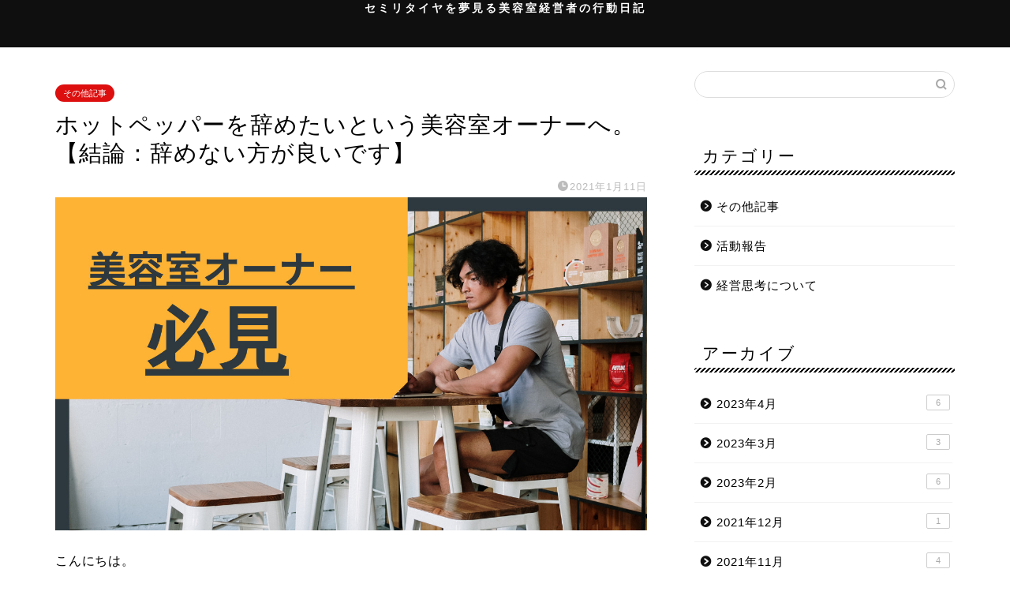

--- FILE ---
content_type: text/html; charset=UTF-8
request_url: https://www.lucalltakashina.com/1640/
body_size: 23230
content:
<!DOCTYPE html>
<html lang="ja">
<head prefix="og: http://ogp.me/ns# fb: http://ogp.me/ns/fb# article: http://ogp.me/ns/article#">
<meta charset="utf-8">
<meta http-equiv="X-UA-Compatible" content="IE=edge">
<meta name="viewport" content="width=device-width, initial-scale=1">
<!-- ここからOGP -->
<meta property="og:type" content="blog">
<meta property="og:title" content="ホットペッパーを辞めたいという美容室オーナーへ。【結論：辞めない方が良いです】｜セミリタイヤを夢見る美容室経営者の行動日記"> 
<meta property="og:url" content="https://www.lucalltakashina.com/1640/"> 
<meta property="og:description" content="ホットペッパーを辞めたいという美容室オーナーは辞めない方が良いというのが僕の意見です。確かに客単がが低くなったり、リピート率が悪くなったり、そういったお悩みはあると思いますが、これらは作り込みと集客の理解ができれば解決できるお悩みです。是非とも本編をご参考にしてみてください。"> 
<meta property="og:image" content="https://www.lucalltakashina.com/wp-content/uploads/2021/01/Grey-and-Yellow-Modern-Corporate-Business-YouTube-Thumbnail.jpg">
<meta property="og:site_name" content="セミリタイヤを夢見る美容室経営者の行動日記">
<meta property="fb:admins" content="">
<meta name="twitter:card" content="summary">
<!-- ここまでOGP --> 

<meta name="description" itemprop="description" content="ホットペッパーを辞めたいという美容室オーナーは辞めない方が良いというのが僕の意見です。確かに客単がが低くなったり、リピート率が悪くなったり、そういったお悩みはあると思いますが、これらは作り込みと集客の理解ができれば解決できるお悩みです。是非とも本編をご参考にしてみてください。" >
<meta name="keywords" itemprop="keywords" content="ホットペッパー、辞めたい、美容室オーナー" >

<title>ホットペッパーを辞めたいという美容室オーナーへ。【結論：辞めない方が良いです】｜セミリタイヤを夢見る美容室経営者の行動日記</title>
<meta name='robots' content='max-image-preview:large' />
<link rel='dns-prefetch' href='//ajax.googleapis.com' />
<link rel='dns-prefetch' href='//cdnjs.cloudflare.com' />
<link rel='dns-prefetch' href='//stats.wp.com' />
<link rel="alternate" type="application/rss+xml" title="セミリタイヤを夢見る美容室経営者の行動日記 &raquo; フィード" href="https://www.lucalltakashina.com/feed/" />
<link rel="alternate" type="application/rss+xml" title="セミリタイヤを夢見る美容室経営者の行動日記 &raquo; コメントフィード" href="https://www.lucalltakashina.com/comments/feed/" />
<link rel="alternate" type="application/rss+xml" title="セミリタイヤを夢見る美容室経営者の行動日記 &raquo; ホットペッパーを辞めたいという美容室オーナーへ。【結論：辞めない方が良いです】 のコメントのフィード" href="https://www.lucalltakashina.com/1640/feed/" />
<script type="text/javascript">
window._wpemojiSettings = {"baseUrl":"https:\/\/s.w.org\/images\/core\/emoji\/14.0.0\/72x72\/","ext":".png","svgUrl":"https:\/\/s.w.org\/images\/core\/emoji\/14.0.0\/svg\/","svgExt":".svg","source":{"concatemoji":"https:\/\/www.lucalltakashina.com\/wp-includes\/js\/wp-emoji-release.min.js?ver=6.3.7"}};
/*! This file is auto-generated */
!function(i,n){var o,s,e;function c(e){try{var t={supportTests:e,timestamp:(new Date).valueOf()};sessionStorage.setItem(o,JSON.stringify(t))}catch(e){}}function p(e,t,n){e.clearRect(0,0,e.canvas.width,e.canvas.height),e.fillText(t,0,0);var t=new Uint32Array(e.getImageData(0,0,e.canvas.width,e.canvas.height).data),r=(e.clearRect(0,0,e.canvas.width,e.canvas.height),e.fillText(n,0,0),new Uint32Array(e.getImageData(0,0,e.canvas.width,e.canvas.height).data));return t.every(function(e,t){return e===r[t]})}function u(e,t,n){switch(t){case"flag":return n(e,"\ud83c\udff3\ufe0f\u200d\u26a7\ufe0f","\ud83c\udff3\ufe0f\u200b\u26a7\ufe0f")?!1:!n(e,"\ud83c\uddfa\ud83c\uddf3","\ud83c\uddfa\u200b\ud83c\uddf3")&&!n(e,"\ud83c\udff4\udb40\udc67\udb40\udc62\udb40\udc65\udb40\udc6e\udb40\udc67\udb40\udc7f","\ud83c\udff4\u200b\udb40\udc67\u200b\udb40\udc62\u200b\udb40\udc65\u200b\udb40\udc6e\u200b\udb40\udc67\u200b\udb40\udc7f");case"emoji":return!n(e,"\ud83e\udef1\ud83c\udffb\u200d\ud83e\udef2\ud83c\udfff","\ud83e\udef1\ud83c\udffb\u200b\ud83e\udef2\ud83c\udfff")}return!1}function f(e,t,n){var r="undefined"!=typeof WorkerGlobalScope&&self instanceof WorkerGlobalScope?new OffscreenCanvas(300,150):i.createElement("canvas"),a=r.getContext("2d",{willReadFrequently:!0}),o=(a.textBaseline="top",a.font="600 32px Arial",{});return e.forEach(function(e){o[e]=t(a,e,n)}),o}function t(e){var t=i.createElement("script");t.src=e,t.defer=!0,i.head.appendChild(t)}"undefined"!=typeof Promise&&(o="wpEmojiSettingsSupports",s=["flag","emoji"],n.supports={everything:!0,everythingExceptFlag:!0},e=new Promise(function(e){i.addEventListener("DOMContentLoaded",e,{once:!0})}),new Promise(function(t){var n=function(){try{var e=JSON.parse(sessionStorage.getItem(o));if("object"==typeof e&&"number"==typeof e.timestamp&&(new Date).valueOf()<e.timestamp+604800&&"object"==typeof e.supportTests)return e.supportTests}catch(e){}return null}();if(!n){if("undefined"!=typeof Worker&&"undefined"!=typeof OffscreenCanvas&&"undefined"!=typeof URL&&URL.createObjectURL&&"undefined"!=typeof Blob)try{var e="postMessage("+f.toString()+"("+[JSON.stringify(s),u.toString(),p.toString()].join(",")+"));",r=new Blob([e],{type:"text/javascript"}),a=new Worker(URL.createObjectURL(r),{name:"wpTestEmojiSupports"});return void(a.onmessage=function(e){c(n=e.data),a.terminate(),t(n)})}catch(e){}c(n=f(s,u,p))}t(n)}).then(function(e){for(var t in e)n.supports[t]=e[t],n.supports.everything=n.supports.everything&&n.supports[t],"flag"!==t&&(n.supports.everythingExceptFlag=n.supports.everythingExceptFlag&&n.supports[t]);n.supports.everythingExceptFlag=n.supports.everythingExceptFlag&&!n.supports.flag,n.DOMReady=!1,n.readyCallback=function(){n.DOMReady=!0}}).then(function(){return e}).then(function(){var e;n.supports.everything||(n.readyCallback(),(e=n.source||{}).concatemoji?t(e.concatemoji):e.wpemoji&&e.twemoji&&(t(e.twemoji),t(e.wpemoji)))}))}((window,document),window._wpemojiSettings);
</script>
<style type="text/css">
img.wp-smiley,
img.emoji {
	display: inline !important;
	border: none !important;
	box-shadow: none !important;
	height: 1em !important;
	width: 1em !important;
	margin: 0 0.07em !important;
	vertical-align: -0.1em !important;
	background: none !important;
	padding: 0 !important;
}
</style>
	<link rel='stylesheet' id='wp-block-library-css' href='https://www.lucalltakashina.com/wp-includes/css/dist/block-library/style.min.css?ver=6.3.7' type='text/css' media='all' />
<style id='wp-block-library-inline-css' type='text/css'>
.has-text-align-justify{text-align:justify;}
</style>
<link rel='stylesheet' id='mediaelement-css' href='https://www.lucalltakashina.com/wp-includes/js/mediaelement/mediaelementplayer-legacy.min.css?ver=4.2.17' type='text/css' media='all' />
<link rel='stylesheet' id='wp-mediaelement-css' href='https://www.lucalltakashina.com/wp-includes/js/mediaelement/wp-mediaelement.min.css?ver=6.3.7' type='text/css' media='all' />
<style id='classic-theme-styles-inline-css' type='text/css'>
/*! This file is auto-generated */
.wp-block-button__link{color:#fff;background-color:#32373c;border-radius:9999px;box-shadow:none;text-decoration:none;padding:calc(.667em + 2px) calc(1.333em + 2px);font-size:1.125em}.wp-block-file__button{background:#32373c;color:#fff;text-decoration:none}
</style>
<style id='global-styles-inline-css' type='text/css'>
body{--wp--preset--color--black: #000000;--wp--preset--color--cyan-bluish-gray: #abb8c3;--wp--preset--color--white: #ffffff;--wp--preset--color--pale-pink: #f78da7;--wp--preset--color--vivid-red: #cf2e2e;--wp--preset--color--luminous-vivid-orange: #ff6900;--wp--preset--color--luminous-vivid-amber: #fcb900;--wp--preset--color--light-green-cyan: #7bdcb5;--wp--preset--color--vivid-green-cyan: #00d084;--wp--preset--color--pale-cyan-blue: #8ed1fc;--wp--preset--color--vivid-cyan-blue: #0693e3;--wp--preset--color--vivid-purple: #9b51e0;--wp--preset--gradient--vivid-cyan-blue-to-vivid-purple: linear-gradient(135deg,rgba(6,147,227,1) 0%,rgb(155,81,224) 100%);--wp--preset--gradient--light-green-cyan-to-vivid-green-cyan: linear-gradient(135deg,rgb(122,220,180) 0%,rgb(0,208,130) 100%);--wp--preset--gradient--luminous-vivid-amber-to-luminous-vivid-orange: linear-gradient(135deg,rgba(252,185,0,1) 0%,rgba(255,105,0,1) 100%);--wp--preset--gradient--luminous-vivid-orange-to-vivid-red: linear-gradient(135deg,rgba(255,105,0,1) 0%,rgb(207,46,46) 100%);--wp--preset--gradient--very-light-gray-to-cyan-bluish-gray: linear-gradient(135deg,rgb(238,238,238) 0%,rgb(169,184,195) 100%);--wp--preset--gradient--cool-to-warm-spectrum: linear-gradient(135deg,rgb(74,234,220) 0%,rgb(151,120,209) 20%,rgb(207,42,186) 40%,rgb(238,44,130) 60%,rgb(251,105,98) 80%,rgb(254,248,76) 100%);--wp--preset--gradient--blush-light-purple: linear-gradient(135deg,rgb(255,206,236) 0%,rgb(152,150,240) 100%);--wp--preset--gradient--blush-bordeaux: linear-gradient(135deg,rgb(254,205,165) 0%,rgb(254,45,45) 50%,rgb(107,0,62) 100%);--wp--preset--gradient--luminous-dusk: linear-gradient(135deg,rgb(255,203,112) 0%,rgb(199,81,192) 50%,rgb(65,88,208) 100%);--wp--preset--gradient--pale-ocean: linear-gradient(135deg,rgb(255,245,203) 0%,rgb(182,227,212) 50%,rgb(51,167,181) 100%);--wp--preset--gradient--electric-grass: linear-gradient(135deg,rgb(202,248,128) 0%,rgb(113,206,126) 100%);--wp--preset--gradient--midnight: linear-gradient(135deg,rgb(2,3,129) 0%,rgb(40,116,252) 100%);--wp--preset--font-size--small: 13px;--wp--preset--font-size--medium: 20px;--wp--preset--font-size--large: 36px;--wp--preset--font-size--x-large: 42px;--wp--preset--spacing--20: 0.44rem;--wp--preset--spacing--30: 0.67rem;--wp--preset--spacing--40: 1rem;--wp--preset--spacing--50: 1.5rem;--wp--preset--spacing--60: 2.25rem;--wp--preset--spacing--70: 3.38rem;--wp--preset--spacing--80: 5.06rem;--wp--preset--shadow--natural: 6px 6px 9px rgba(0, 0, 0, 0.2);--wp--preset--shadow--deep: 12px 12px 50px rgba(0, 0, 0, 0.4);--wp--preset--shadow--sharp: 6px 6px 0px rgba(0, 0, 0, 0.2);--wp--preset--shadow--outlined: 6px 6px 0px -3px rgba(255, 255, 255, 1), 6px 6px rgba(0, 0, 0, 1);--wp--preset--shadow--crisp: 6px 6px 0px rgba(0, 0, 0, 1);}:where(.is-layout-flex){gap: 0.5em;}:where(.is-layout-grid){gap: 0.5em;}body .is-layout-flow > .alignleft{float: left;margin-inline-start: 0;margin-inline-end: 2em;}body .is-layout-flow > .alignright{float: right;margin-inline-start: 2em;margin-inline-end: 0;}body .is-layout-flow > .aligncenter{margin-left: auto !important;margin-right: auto !important;}body .is-layout-constrained > .alignleft{float: left;margin-inline-start: 0;margin-inline-end: 2em;}body .is-layout-constrained > .alignright{float: right;margin-inline-start: 2em;margin-inline-end: 0;}body .is-layout-constrained > .aligncenter{margin-left: auto !important;margin-right: auto !important;}body .is-layout-constrained > :where(:not(.alignleft):not(.alignright):not(.alignfull)){max-width: var(--wp--style--global--content-size);margin-left: auto !important;margin-right: auto !important;}body .is-layout-constrained > .alignwide{max-width: var(--wp--style--global--wide-size);}body .is-layout-flex{display: flex;}body .is-layout-flex{flex-wrap: wrap;align-items: center;}body .is-layout-flex > *{margin: 0;}body .is-layout-grid{display: grid;}body .is-layout-grid > *{margin: 0;}:where(.wp-block-columns.is-layout-flex){gap: 2em;}:where(.wp-block-columns.is-layout-grid){gap: 2em;}:where(.wp-block-post-template.is-layout-flex){gap: 1.25em;}:where(.wp-block-post-template.is-layout-grid){gap: 1.25em;}.has-black-color{color: var(--wp--preset--color--black) !important;}.has-cyan-bluish-gray-color{color: var(--wp--preset--color--cyan-bluish-gray) !important;}.has-white-color{color: var(--wp--preset--color--white) !important;}.has-pale-pink-color{color: var(--wp--preset--color--pale-pink) !important;}.has-vivid-red-color{color: var(--wp--preset--color--vivid-red) !important;}.has-luminous-vivid-orange-color{color: var(--wp--preset--color--luminous-vivid-orange) !important;}.has-luminous-vivid-amber-color{color: var(--wp--preset--color--luminous-vivid-amber) !important;}.has-light-green-cyan-color{color: var(--wp--preset--color--light-green-cyan) !important;}.has-vivid-green-cyan-color{color: var(--wp--preset--color--vivid-green-cyan) !important;}.has-pale-cyan-blue-color{color: var(--wp--preset--color--pale-cyan-blue) !important;}.has-vivid-cyan-blue-color{color: var(--wp--preset--color--vivid-cyan-blue) !important;}.has-vivid-purple-color{color: var(--wp--preset--color--vivid-purple) !important;}.has-black-background-color{background-color: var(--wp--preset--color--black) !important;}.has-cyan-bluish-gray-background-color{background-color: var(--wp--preset--color--cyan-bluish-gray) !important;}.has-white-background-color{background-color: var(--wp--preset--color--white) !important;}.has-pale-pink-background-color{background-color: var(--wp--preset--color--pale-pink) !important;}.has-vivid-red-background-color{background-color: var(--wp--preset--color--vivid-red) !important;}.has-luminous-vivid-orange-background-color{background-color: var(--wp--preset--color--luminous-vivid-orange) !important;}.has-luminous-vivid-amber-background-color{background-color: var(--wp--preset--color--luminous-vivid-amber) !important;}.has-light-green-cyan-background-color{background-color: var(--wp--preset--color--light-green-cyan) !important;}.has-vivid-green-cyan-background-color{background-color: var(--wp--preset--color--vivid-green-cyan) !important;}.has-pale-cyan-blue-background-color{background-color: var(--wp--preset--color--pale-cyan-blue) !important;}.has-vivid-cyan-blue-background-color{background-color: var(--wp--preset--color--vivid-cyan-blue) !important;}.has-vivid-purple-background-color{background-color: var(--wp--preset--color--vivid-purple) !important;}.has-black-border-color{border-color: var(--wp--preset--color--black) !important;}.has-cyan-bluish-gray-border-color{border-color: var(--wp--preset--color--cyan-bluish-gray) !important;}.has-white-border-color{border-color: var(--wp--preset--color--white) !important;}.has-pale-pink-border-color{border-color: var(--wp--preset--color--pale-pink) !important;}.has-vivid-red-border-color{border-color: var(--wp--preset--color--vivid-red) !important;}.has-luminous-vivid-orange-border-color{border-color: var(--wp--preset--color--luminous-vivid-orange) !important;}.has-luminous-vivid-amber-border-color{border-color: var(--wp--preset--color--luminous-vivid-amber) !important;}.has-light-green-cyan-border-color{border-color: var(--wp--preset--color--light-green-cyan) !important;}.has-vivid-green-cyan-border-color{border-color: var(--wp--preset--color--vivid-green-cyan) !important;}.has-pale-cyan-blue-border-color{border-color: var(--wp--preset--color--pale-cyan-blue) !important;}.has-vivid-cyan-blue-border-color{border-color: var(--wp--preset--color--vivid-cyan-blue) !important;}.has-vivid-purple-border-color{border-color: var(--wp--preset--color--vivid-purple) !important;}.has-vivid-cyan-blue-to-vivid-purple-gradient-background{background: var(--wp--preset--gradient--vivid-cyan-blue-to-vivid-purple) !important;}.has-light-green-cyan-to-vivid-green-cyan-gradient-background{background: var(--wp--preset--gradient--light-green-cyan-to-vivid-green-cyan) !important;}.has-luminous-vivid-amber-to-luminous-vivid-orange-gradient-background{background: var(--wp--preset--gradient--luminous-vivid-amber-to-luminous-vivid-orange) !important;}.has-luminous-vivid-orange-to-vivid-red-gradient-background{background: var(--wp--preset--gradient--luminous-vivid-orange-to-vivid-red) !important;}.has-very-light-gray-to-cyan-bluish-gray-gradient-background{background: var(--wp--preset--gradient--very-light-gray-to-cyan-bluish-gray) !important;}.has-cool-to-warm-spectrum-gradient-background{background: var(--wp--preset--gradient--cool-to-warm-spectrum) !important;}.has-blush-light-purple-gradient-background{background: var(--wp--preset--gradient--blush-light-purple) !important;}.has-blush-bordeaux-gradient-background{background: var(--wp--preset--gradient--blush-bordeaux) !important;}.has-luminous-dusk-gradient-background{background: var(--wp--preset--gradient--luminous-dusk) !important;}.has-pale-ocean-gradient-background{background: var(--wp--preset--gradient--pale-ocean) !important;}.has-electric-grass-gradient-background{background: var(--wp--preset--gradient--electric-grass) !important;}.has-midnight-gradient-background{background: var(--wp--preset--gradient--midnight) !important;}.has-small-font-size{font-size: var(--wp--preset--font-size--small) !important;}.has-medium-font-size{font-size: var(--wp--preset--font-size--medium) !important;}.has-large-font-size{font-size: var(--wp--preset--font-size--large) !important;}.has-x-large-font-size{font-size: var(--wp--preset--font-size--x-large) !important;}
.wp-block-navigation a:where(:not(.wp-element-button)){color: inherit;}
:where(.wp-block-post-template.is-layout-flex){gap: 1.25em;}:where(.wp-block-post-template.is-layout-grid){gap: 1.25em;}
:where(.wp-block-columns.is-layout-flex){gap: 2em;}:where(.wp-block-columns.is-layout-grid){gap: 2em;}
.wp-block-pullquote{font-size: 1.5em;line-height: 1.6;}
</style>
<link rel='stylesheet' id='contact-form-7-css' href='https://www.lucalltakashina.com/wp-content/plugins/contact-form-7/includes/css/styles.css?ver=5.8.2' type='text/css' media='all' />
<link rel='stylesheet' id='theme-style-css' href='https://www.lucalltakashina.com/wp-content/themes/jin/style.css?ver=6.3.7' type='text/css' media='all' />
<link rel='stylesheet' id='swiper-style-css' href='https://cdnjs.cloudflare.com/ajax/libs/Swiper/4.0.7/css/swiper.min.css?ver=6.3.7' type='text/css' media='all' />
<link rel='stylesheet' id='jetpack_css-css' href='https://www.lucalltakashina.com/wp-content/plugins/jetpack/css/jetpack.css?ver=12.7.2' type='text/css' media='all' />
<link rel="https://api.w.org/" href="https://www.lucalltakashina.com/wp-json/" /><link rel="alternate" type="application/json" href="https://www.lucalltakashina.com/wp-json/wp/v2/posts/1640" /><link rel="canonical" href="https://www.lucalltakashina.com/1640/" />
<link rel='shortlink' href='https://www.lucalltakashina.com/?p=1640' />
<link rel="alternate" type="application/json+oembed" href="https://www.lucalltakashina.com/wp-json/oembed/1.0/embed?url=https%3A%2F%2Fwww.lucalltakashina.com%2F1640%2F" />
<link rel="alternate" type="text/xml+oembed" href="https://www.lucalltakashina.com/wp-json/oembed/1.0/embed?url=https%3A%2F%2Fwww.lucalltakashina.com%2F1640%2F&#038;format=xml" />
	<style>img#wpstats{display:none}</style>
			<style type="text/css">
		#wrapper{
							background-color: #ffffff;
				background-image: url();
					}
		.related-entry-headline-text span:before,
		#comment-title span:before,
		#reply-title span:before{
			background-color: #0f0f0f;
			border-color: #0f0f0f!important;
		}
		
		#breadcrumb:after,
		#page-top a{	
			background-color: #000000;
		}
				footer{
			background-color: #000000;
		}
		.footer-inner a,
		#copyright,
		#copyright-center{
			border-color: #fff!important;
			color: #fff!important;
		}
		#footer-widget-area
		{
			border-color: #fff!important;
		}
				.page-top-footer a{
			color: #000000!important;
		}
				#breadcrumb ul li,
		#breadcrumb ul li a{
			color: #000000!important;
		}
		
		body,
		a,
		a:link,
		a:visited,
		.my-profile,
		.widgettitle,
		.tabBtn-mag label{
			color: #000000;
		}
		a:hover{
			color: #2da5d8;
		}
						.widget_nav_menu ul > li > a:before,
		.widget_categories ul > li > a:before,
		.widget_pages ul > li > a:before,
		.widget_recent_entries ul > li > a:before,
		.widget_archive ul > li > a:before,
		.widget_archive form:after,
		.widget_categories form:after,
		.widget_nav_menu ul > li > ul.sub-menu > li > a:before,
		.widget_categories ul > li > .children > li > a:before,
		.widget_pages ul > li > .children > li > a:before,
		.widget_nav_menu ul > li > ul.sub-menu > li > ul.sub-menu li > a:before,
		.widget_categories ul > li > .children > li > .children li > a:before,
		.widget_pages ul > li > .children > li > .children li > a:before{
			color: #0f0f0f;
		}
		.widget_nav_menu ul .sub-menu .sub-menu li a:before{
			background-color: #000000!important;
		}
		footer .footer-widget,
		footer .footer-widget a,
		footer .footer-widget ul li,
		.footer-widget.widget_nav_menu ul > li > a:before,
		.footer-widget.widget_categories ul > li > a:before,
		.footer-widget.widget_recent_entries ul > li > a:before,
		.footer-widget.widget_pages ul > li > a:before,
		.footer-widget.widget_archive ul > li > a:before,
		footer .widget_tag_cloud .tagcloud a:before{
			color: #fff!important;
			border-color: #fff!important;
		}
		footer .footer-widget .widgettitle{
			color: #fff!important;
			border-color: #dd0f0f!important;
		}
		footer .widget_nav_menu ul .children .children li a:before,
		footer .widget_categories ul .children .children li a:before,
		footer .widget_nav_menu ul .sub-menu .sub-menu li a:before{
			background-color: #fff!important;
		}
		#drawernav a:hover,
		.post-list-title,
		#prev-next p,
		#toc_container .toc_list li a{
			color: #000000!important;
		}
		
		#header-box{
			background-color: #0f0f0f;
		}
						@media (min-width: 768px) {
		#header-box .header-box10-bg:before,
		#header-box .header-box11-bg:before{
			border-radius: 2px;
		}
		}
										@media (min-width: 768px) {
			.top-image-meta{
				margin-top: calc(0px - 30px);
			}
		}
		@media (min-width: 1200px) {
			.top-image-meta{
				margin-top: calc(0px);
			}
		}
				.pickup-contents:before{
			background-color: #0f0f0f!important;
		}
		
		.main-image-text{
			color: #555;
		}
		.main-image-text-sub{
			color: #555;
		}
		
				@media (min-width: 481px) {
			#site-info{
				padding-top: 1px!important;
				padding-bottom: 1px!important;
			}
		}
		
		#site-info span a{
			color: #ffffff!important;
		}
		
				#headmenu .headsns .line a svg{
			fill: #f4f4f4!important;
		}
		#headmenu .headsns a,
		#headmenu{
			color: #f4f4f4!important;
			border-color:#f4f4f4!important;
		}
						.profile-follow .line-sns a svg{
			fill: #0f0f0f!important;
		}
		.profile-follow .line-sns a:hover svg{
			fill: #dd0f0f!important;
		}
		.profile-follow a{
			color: #0f0f0f!important;
			border-color:#0f0f0f!important;
		}
		.profile-follow a:hover,
		#headmenu .headsns a:hover{
			color:#dd0f0f!important;
			border-color:#dd0f0f!important;
		}
				.search-box:hover{
			color:#dd0f0f!important;
			border-color:#dd0f0f!important;
		}
				#header #headmenu .headsns .line a:hover svg{
			fill:#dd0f0f!important;
		}
		.cps-icon-bar,
		#navtoggle:checked + .sp-menu-open .cps-icon-bar{
			background-color: #ffffff;
		}
		#nav-container{
			background-color: #0f0f0f;
		}
		.menu-box .menu-item svg{
			fill:#ffffff;
		}
		#drawernav ul.menu-box > li > a,
		#drawernav2 ul.menu-box > li > a,
		#drawernav3 ul.menu-box > li > a,
		#drawernav4 ul.menu-box > li > a,
		#drawernav5 ul.menu-box > li > a,
		#drawernav ul.menu-box > li.menu-item-has-children:after,
		#drawernav2 ul.menu-box > li.menu-item-has-children:after,
		#drawernav3 ul.menu-box > li.menu-item-has-children:after,
		#drawernav4 ul.menu-box > li.menu-item-has-children:after,
		#drawernav5 ul.menu-box > li.menu-item-has-children:after{
			color: #ffffff!important;
		}
		#drawernav ul.menu-box li a,
		#drawernav2 ul.menu-box li a,
		#drawernav3 ul.menu-box li a,
		#drawernav4 ul.menu-box li a,
		#drawernav5 ul.menu-box li a{
			font-size: 14px!important;
		}
		#drawernav3 ul.menu-box > li{
			color: #000000!important;
		}
		#drawernav4 .menu-box > .menu-item > a:after,
		#drawernav3 .menu-box > .menu-item > a:after,
		#drawernav .menu-box > .menu-item > a:after{
			background-color: #ffffff!important;
		}
		#drawernav2 .menu-box > .menu-item:hover,
		#drawernav5 .menu-box > .menu-item:hover{
			border-top-color: #0f0f0f!important;
		}
				.cps-info-bar a{
			background-color: #7fd642!important;
		}
				@media (min-width: 768px) {
			.post-list-mag .post-list-item:not(:nth-child(2n)){
				margin-right: 2.6%;
			}
		}
				@media (min-width: 768px) {
			#tab-1:checked ~ .tabBtn-mag li [for="tab-1"]:after,
			#tab-2:checked ~ .tabBtn-mag li [for="tab-2"]:after,
			#tab-3:checked ~ .tabBtn-mag li [for="tab-3"]:after,
			#tab-4:checked ~ .tabBtn-mag li [for="tab-4"]:after{
				border-top-color: #0f0f0f!important;
			}
			.tabBtn-mag label{
				border-bottom-color: #0f0f0f!important;
			}
		}
		#tab-1:checked ~ .tabBtn-mag li [for="tab-1"],
		#tab-2:checked ~ .tabBtn-mag li [for="tab-2"],
		#tab-3:checked ~ .tabBtn-mag li [for="tab-3"],
		#tab-4:checked ~ .tabBtn-mag li [for="tab-4"],
		#prev-next a.next:after,
		#prev-next a.prev:after,
		.more-cat-button a:hover span:before{
			background-color: #0f0f0f!important;
		}
		

		.swiper-slide .post-list-cat,
		.post-list-mag .post-list-cat,
		.post-list-mag3col .post-list-cat,
		.post-list-mag-sp1col .post-list-cat,
		.swiper-pagination-bullet-active,
		.pickup-cat,
		.post-list .post-list-cat,
		#breadcrumb .bcHome a:hover span:before,
		.popular-item:nth-child(1) .pop-num,
		.popular-item:nth-child(2) .pop-num,
		.popular-item:nth-child(3) .pop-num{
			background-color: #dd0f0f!important;
		}
		.sidebar-btn a,
		.profile-sns-menu{
			background-color: #dd0f0f!important;
		}
		.sp-sns-menu a,
		.pickup-contents-box a:hover .pickup-title{
			border-color: #0f0f0f!important;
			color: #0f0f0f!important;
		}
				.pro-line svg{
			fill: #0f0f0f!important;
		}
		.cps-post-cat a,
		.meta-cat,
		.popular-cat{
			background-color: #dd0f0f!important;
			border-color: #dd0f0f!important;
		}
		.tagicon,
		.tag-box a,
		#toc_container .toc_list > li,
		#toc_container .toc_title{
			color: #0f0f0f!important;
		}
		.widget_tag_cloud a::before{
			color: #000000!important;
		}
		.tag-box a,
		#toc_container:before{
			border-color: #0f0f0f!important;
		}
		.cps-post-cat a:hover{
			color: #2da5d8!important;
		}
		.pagination li:not([class*="current"]) a:hover,
		.widget_tag_cloud a:hover{
			background-color: #0f0f0f!important;
		}
		.pagination li:not([class*="current"]) a:hover{
			opacity: 0.5!important;
		}
		.pagination li.current a{
			background-color: #0f0f0f!important;
			border-color: #0f0f0f!important;
		}
		.nextpage a:hover span {
			color: #0f0f0f!important;
			border-color: #0f0f0f!important;
		}
		.cta-content:before{
			background-color: #74a8d3!important;
		}
		.cta-text,
		.info-title{
			color: #fff!important;
		}
		#footer-widget-area.footer_style1 .widgettitle{
			border-color: #dd0f0f!important;
		}
		.sidebar_style1 .widgettitle,
		.sidebar_style5 .widgettitle{
			border-color: #0f0f0f!important;
		}
		.sidebar_style2 .widgettitle,
		.sidebar_style4 .widgettitle,
		.sidebar_style6 .widgettitle,
		#home-bottom-widget .widgettitle,
		#home-top-widget .widgettitle,
		#post-bottom-widget .widgettitle,
		#post-top-widget .widgettitle{
			background-color: #0f0f0f!important;
		}
		#home-bottom-widget .widget_search .search-box input[type="submit"],
		#home-top-widget .widget_search .search-box input[type="submit"],
		#post-bottom-widget .widget_search .search-box input[type="submit"],
		#post-top-widget .widget_search .search-box input[type="submit"]{
			background-color: #dd0f0f!important;
		}
		
		.tn-logo-size{
			font-size: 10%!important;
		}
		@media (min-width: 481px) {
		.tn-logo-size img{
			width: calc(10%*0.5)!important;
		}
		}
		@media (min-width: 768px) {
		.tn-logo-size img{
			width: calc(10%*2.2)!important;
		}
		}
		@media (min-width: 1200px) {
		.tn-logo-size img{
			width: 10%!important;
		}
		}
		.sp-logo-size{
			font-size: 100%!important;
		}
		.sp-logo-size img{
			width: 100%!important;
		}
				.cps-post-main ul > li:before,
		.cps-post-main ol > li:before{
			background-color: #dd0f0f!important;
		}
		.profile-card .profile-title{
			background-color: #0f0f0f!important;
		}
		.profile-card{
			border-color: #0f0f0f!important;
		}
		.cps-post-main a{
			color:#0f0f0f;
		}
		.cps-post-main .marker{
			background: -webkit-linear-gradient( transparent 60%, #ffff0f 0% ) ;
			background: linear-gradient( transparent 60%, #ffff0f 0% ) ;
		}
		.cps-post-main .marker2{
			background: -webkit-linear-gradient( transparent 60%, #a9eaf2 0% ) ;
			background: linear-gradient( transparent 60%, #a9eaf2 0% ) ;
		}
		.cps-post-main .jic-sc{
			color:#e9546b;
		}
		
		
		.simple-box1{
			border-color:#ef0000!important;
		}
		.simple-box2{
			border-color:#f2bf7d!important;
		}
		.simple-box3{
			border-color:#b0e281!important;
		}
		.simple-box4{
			border-color:#7badd8!important;
		}
		.simple-box4:before{
			background-color: #7badd8;
		}
		.simple-box5{
			border-color:#e896c7!important;
		}
		.simple-box5:before{
			background-color: #e896c7;
		}
		.simple-box6{
			background-color:#fffdef!important;
		}
		.simple-box7{
			border-color:#def1f9!important;
		}
		.simple-box7:before{
			background-color:#def1f9!important;
		}
		.simple-box8{
			border-color:#96ddc1!important;
		}
		.simple-box8:before{
			background-color:#96ddc1!important;
		}
		.simple-box9:before{
			background-color:#e1c0e8!important;
		}
				.simple-box9:after{
			border-color:#e1c0e8 #e1c0e8 #ffffff #ffffff!important;
		}
				
		.kaisetsu-box1:before,
		.kaisetsu-box1-title{
			background-color:#ffb49e!important;
		}
		.kaisetsu-box2{
			border-color:#707070!important;
		}
		.kaisetsu-box2-title{
			background-color:#707070!important;
		}
		.kaisetsu-box4{
			border-color:#ea91a9!important;
		}
		.kaisetsu-box4-title{
			background-color:#ea91a9!important;
		}
		.kaisetsu-box5:before{
			background-color:#57b3ba!important;
		}
		.kaisetsu-box5-title{
			background-color:#57b3ba!important;
		}
		
		.concept-box1{
			border-color:#85db8f!important;
		}
		.concept-box1:after{
			background-color:#85db8f!important;
		}
		.concept-box1:before{
			content:"ポイント"!important;
			color:#85db8f!important;
		}
		.concept-box2{
			border-color:#f7cf6a!important;
		}
		.concept-box2:after{
			background-color:#f7cf6a!important;
		}
		.concept-box2:before{
			content:"注意点"!important;
			color:#f7cf6a!important;
		}
		.concept-box3{
			border-color:#86cee8!important;
		}
		.concept-box3:after{
			background-color:#86cee8!important;
		}
		.concept-box3:before{
			content:"良い例"!important;
			color:#86cee8!important;
		}
		.concept-box4{
			border-color:#ed8989!important;
		}
		.concept-box4:after{
			background-color:#ed8989!important;
		}
		.concept-box4:before{
			content:"悪い例"!important;
			color:#ed8989!important;
		}
		.concept-box5{
			border-color:#939393!important;
		}
		.concept-box5:after{
			background-color:#939393!important;
		}
		.concept-box5:before{
			content:"参考"!important;
			color:#939393!important;
		}
		.concept-box6{
			border-color:#8eaced!important;
		}
		.concept-box6:after{
			background-color:#8eaced!important;
		}
		.concept-box6:before{
			content:"メモ"!important;
			color:#8eaced!important;
		}
		
		.innerlink-box1,
		.blog-card{
			border-color:#73bc9b!important;
		}
		.innerlink-box1-title{
			background-color:#73bc9b!important;
			border-color:#73bc9b!important;
		}
		.innerlink-box1:before,
		.blog-card-hl-box{
			background-color:#73bc9b!important;
		}
				.concept-box1:before,
		.concept-box2:before,
		.concept-box3:before,
		.concept-box4:before,
		.concept-box5:before,
		.concept-box6:before{
			background-color: #ffffff;
			background-image: url();
		}
		.concept-box1:after,
		.concept-box2:after,
		.concept-box3:after,
		.concept-box4:after,
		.concept-box5:after,
		.concept-box6:after{
			border-color: #ffffff;
			border-image: url() 27 23 / 50px 30px / 1rem round space0 / 5px 5px;
		}
				
		.jin-ac-box01-title::after{
			color: #0f0f0f;
		}
		
		.color-button01 a,
		.color-button01 a:hover,
		.color-button01:before{
			background-color: #61ff00!important;
		}
		.top-image-btn-color a,
		.top-image-btn-color a:hover,
		.top-image-btn-color:before{
			background-color: #ffffff!important;
		}
		.color-button02 a,
		.color-button02 a:hover,
		.color-button02:before{
			background-color: #ff3d3d!important;
		}
		
		.color-button01-big a,
		.color-button01-big a:hover,
		.color-button01-big:before{
			background-color: #1dff00!important;
		}
		.color-button01-big a,
		.color-button01-big:before{
			border-radius: 10px!important;
		}
		.color-button01-big a{
			padding-top: 90px!important;
			padding-bottom: 90px!important;
		}
		
		.color-button02-big a,
		.color-button02-big a:hover,
		.color-button02-big:before{
			background-color: #7eff6d!important;
		}
		.color-button02-big a,
		.color-button02-big:before{
			border-radius: 5px!important;
		}
		.color-button02-big a{
			padding-top: 20px!important;
			padding-bottom: 20px!important;
		}
				.color-button01-big{
			width: 50%!important;
		}
		.color-button02-big{
			width: 75%!important;
		}
				
		
					.top-image-btn-color:before,
			.color-button01:before,
			.color-button02:before,
			.color-button01-big:before,
			.color-button02-big:before{
				bottom: -1px;
				left: -1px;
				width: 100%;
				height: 100%;
				border-radius: 6px;
				box-shadow: 0px 1px 5px 0px rgba(0, 0, 0, 0.25);
				-webkit-transition: all .4s;
				transition: all .4s;
			}
			.top-image-btn-color a:hover,
			.color-button01 a:hover,
			.color-button02 a:hover,
			.color-button01-big a:hover,
			.color-button02-big a:hover{
				-webkit-transform: translateY(2px);
				transform: translateY(2px);
				-webkit-filter: brightness(0.95);
				 filter: brightness(0.95);
			}
			.top-image-btn-color:hover:before,
			.color-button01:hover:before,
			.color-button02:hover:before,
			.color-button01-big:hover:before,
			.color-button02-big:hover:before{
				-webkit-transform: translateY(2px);
				transform: translateY(2px);
				box-shadow: none!important;
			}
				
		.h2-style01 h2,
		.h2-style02 h2:before,
		.h2-style03 h2,
		.h2-style04 h2:before,
		.h2-style05 h2,
		.h2-style07 h2:before,
		.h2-style07 h2:after,
		.h3-style03 h3:before,
		.h3-style02 h3:before,
		.h3-style05 h3:before,
		.h3-style07 h3:before,
		.h2-style08 h2:after,
		.h2-style10 h2:before,
		.h2-style10 h2:after,
		.h3-style02 h3:after,
		.h4-style02 h4:before{
			background-color: #0f0f0f!important;
		}
		.h3-style01 h3,
		.h3-style04 h3,
		.h3-style05 h3,
		.h3-style06 h3,
		.h4-style01 h4,
		.h2-style02 h2,
		.h2-style08 h2,
		.h2-style08 h2:before,
		.h2-style09 h2,
		.h4-style03 h4{
			border-color: #0f0f0f!important;
		}
		.h2-style05 h2:before{
			border-top-color: #0f0f0f!important;
		}
		.h2-style06 h2:before,
		.sidebar_style3 .widgettitle:after{
			background-image: linear-gradient(
				-45deg,
				transparent 25%,
				#0f0f0f 25%,
				#0f0f0f 50%,
				transparent 50%,
				transparent 75%,
				#0f0f0f 75%,
				#0f0f0f			);
		}
				.jin-h2-icons.h2-style02 h2 .jic:before,
		.jin-h2-icons.h2-style04 h2 .jic:before,
		.jin-h2-icons.h2-style06 h2 .jic:before,
		.jin-h2-icons.h2-style07 h2 .jic:before,
		.jin-h2-icons.h2-style08 h2 .jic:before,
		.jin-h2-icons.h2-style09 h2 .jic:before,
		.jin-h2-icons.h2-style10 h2 .jic:before,
		.jin-h3-icons.h3-style01 h3 .jic:before,
		.jin-h3-icons.h3-style02 h3 .jic:before,
		.jin-h3-icons.h3-style03 h3 .jic:before,
		.jin-h3-icons.h3-style04 h3 .jic:before,
		.jin-h3-icons.h3-style05 h3 .jic:before,
		.jin-h3-icons.h3-style06 h3 .jic:before,
		.jin-h3-icons.h3-style07 h3 .jic:before,
		.jin-h4-icons.h4-style01 h4 .jic:before,
		.jin-h4-icons.h4-style02 h4 .jic:before,
		.jin-h4-icons.h4-style03 h4 .jic:before,
		.jin-h4-icons.h4-style04 h4 .jic:before{
			color:#0f0f0f;
		}
		
		@media all and (-ms-high-contrast:none){
			*::-ms-backdrop, .color-button01:before,
			.color-button02:before,
			.color-button01-big:before,
			.color-button02-big:before{
				background-color: #595857!important;
			}
		}
		
		.jin-lp-h2 h2,
		.jin-lp-h2 h2{
			background-color: transparent!important;
			border-color: transparent!important;
			color: #000000!important;
		}
		.jincolumn-h3style2{
			border-color:#0f0f0f!important;
		}
		.jinlph2-style1 h2:first-letter{
			color:#0f0f0f!important;
		}
		.jinlph2-style2 h2,
		.jinlph2-style3 h2{
			border-color:#0f0f0f!important;
		}
		.jin-photo-title .jin-fusen1-down,
		.jin-photo-title .jin-fusen1-even,
		.jin-photo-title .jin-fusen1-up{
			border-left-color:#0f0f0f;
		}
		.jin-photo-title .jin-fusen2,
		.jin-photo-title .jin-fusen3{
			background-color:#0f0f0f;
		}
		.jin-photo-title .jin-fusen2:before,
		.jin-photo-title .jin-fusen3:before {
			border-top-color: #0f0f0f;
		}
		.has-huge-font-size{
			font-size:42px!important;
		}
		.has-large-font-size{
			font-size:36px!important;
		}
		.has-medium-font-size{
			font-size:20px!important;
		}
		.has-normal-font-size{
			font-size:16px!important;
		}
		.has-small-font-size{
			font-size:13px!important;
		}
		
		
	</style>
	<style type="text/css">
		/*<!-- rtoc -->*/
		.rtoc-mokuji-content {
			background-color: #ffffff;
		}

		.rtoc-mokuji-content.frame1 {
			border: 1px solid #405796;
		}

		.rtoc-mokuji-content #rtoc-mokuji-title {
			color: #405796;
		}

		.rtoc-mokuji-content .rtoc-mokuji li>a {
			color: #5c5f6b;
		}

		.rtoc-mokuji-content .mokuji_ul.level-1>.rtoc-item::before {
			background-color: #6a91c1 !important;
		}

		.rtoc-mokuji-content .mokuji_ul.level-2>.rtoc-item::before {
			background-color: #6a91c1 !important;
		}

		.rtoc-mokuji-content.frame2::before,
		.rtoc-mokuji-content.frame3,
		.rtoc-mokuji-content.frame4,
		.rtoc-mokuji-content.frame5 {
			border-color: #405796 !important;
		}

		.rtoc-mokuji-content.frame5::before,
		.rtoc-mokuji-content.frame5::after {
			background-color: #405796;
		}

		.widget_block #rtoc-mokuji-widget-wrapper .rtoc-mokuji.level-1 .rtoc-item.rtoc-current:after,
		.widget #rtoc-mokuji-widget-wrapper .rtoc-mokuji.level-1 .rtoc-item.rtoc-current:after,
		#scrollad #rtoc-mokuji-widget-wrapper .rtoc-mokuji.level-1 .rtoc-item.rtoc-current:after,
		#sideBarTracking #rtoc-mokuji-widget-wrapper .rtoc-mokuji.level-1 .rtoc-item.rtoc-current:after {
			background-color: #6a91c1 !important;
		}

		.cls-1,
		.cls-2 {
			stroke: #405796;
		}

		.rtoc-mokuji-content .decimal_ol.level-2>.rtoc-item::before,
		.rtoc-mokuji-content .mokuji_ol.level-2>.rtoc-item::before,
		.rtoc-mokuji-content .decimal_ol.level-2>.rtoc-item::after,
		.rtoc-mokuji-content .decimal_ol.level-2>.rtoc-item::after {
			color: #6a91c1;
			background-color: #6a91c1;
		}

		.rtoc-mokuji-content .rtoc-mokuji.level-1>.rtoc-item::before {
			color: #6a91c1;
		}

		.rtoc-mokuji-content .decimal_ol>.rtoc-item::after {
			background-color: #6a91c1;
		}

		.rtoc-mokuji-content .decimal_ol>.rtoc-item::before {
			color: #6a91c1;
		}

		/*rtoc_return*/
		#rtoc_return a::before {
			background-image: url(https://www.lucalltakashina.com/wp-content/plugins/rich-table-of-content/include/../img/rtoc_return.png);
		}

		#rtoc_return a {
			background-color: #6a91c1 !important;
		}

		/* アクセントポイント */
		.rtoc-mokuji-content .level-1>.rtoc-item #rtocAC.accent-point::after {
			background-color: #6a91c1;
		}

		.rtoc-mokuji-content .level-2>.rtoc-item #rtocAC.accent-point::after {
			background-color: #6a91c1;
		}

		/* rtoc_addon */
			</style>
	<link rel="icon" href="https://www.lucalltakashina.com/wp-content/uploads/2023/07/cropped-Black-and-White-Illustrated-Barbershop-Logo--32x32.png" sizes="32x32" />
<link rel="icon" href="https://www.lucalltakashina.com/wp-content/uploads/2023/07/cropped-Black-and-White-Illustrated-Barbershop-Logo--192x192.png" sizes="192x192" />
<link rel="apple-touch-icon" href="https://www.lucalltakashina.com/wp-content/uploads/2023/07/cropped-Black-and-White-Illustrated-Barbershop-Logo--180x180.png" />
<meta name="msapplication-TileImage" content="https://www.lucalltakashina.com/wp-content/uploads/2023/07/cropped-Black-and-White-Illustrated-Barbershop-Logo--270x270.png" />
		<style type="text/css" id="wp-custom-css">
			.cps-table03{
width:100%;
	margin:20px 0;
}
.cps-table03 th{
background:#ffdab9;	
	padding:10px;

}
.cps-table03 td{
	padding:20px;
	border:1px solid ;
	background:#b0c4de;
}
.ad-single .center-rectangle {
    text-align: center;
    display: none;
}
.tn-logo-size {
    font-size: 100%!important;
	font-weight:bold;
}
#home-bottom-widget .widget, #home-top-widget .widget, #post-bottom-widget .widget, #post-top-widget .widget {
    margin-bottom: 20px;
    border-radius: 2px;
    background: #fff;
    box-shadow: none; 
}
div.whatsnew {
   padding:20px;
	font-family: 'Yu Mincho Light','YuMincho','Yu Mincho','游明朝体','ヒラギノ明朝 ProN','Hiragino Mincho ProN','ヒラギノ明朝 ProN','Hiragino Mincho ProN',sans-serif;
	border:1px solid gray;
}
div.whatsnew h2{
	padding:0 10px;
	background-color:#66CC33;
	color:#fff;
}
div.whatsnew h2:before{
content: "\f09e";
	padding-right:5px;
	font-family:fontAwesome;
}
div.whatsnew dt{
	background-color:#ff7f50;
	color:#fff;
	padding:0 7px;
}
div.whatsnew dd {
    margin: 0;
    padding: 0 20px;
}
div.whatsnew dd::before{
content: "";
	padding-right:5px;
	font-family:fontAwesome;
}
@media (max-width: 769px){
	#home-bottom-widget .widget_text .textwidget, #home-top-widget .widget_text .textwidget, #post-bottom-widget .widget_text .textwidget, #post-top-widget .widget_text .textwidget {
   padding: 0 !important; 
}
	.fixed-content {
    width: 100%;
    height: 100%;
		margin-top:10px;
}
#drawernav2 {
    display: block;
}
	#drawernav2 ul.menu-box {
		
    margin: 0 auto;
		width:100%;
}
	#drawernav2 ul.menu-box li.menu-item {
    position: relative;
    line-height: 1rem;
     display:block;
		float:left;
		text-align:center;
    background: none;
    width:33%;
		padding:0;
		margin:0;
		border-bottom:1px solid #fff;
    border-left: 1px solid #efefef;
    border-top: 2px solid transparent;
    -webkit-transition: color 0.4s ease, background 0.4s ease, transform 0.4s ease, opacity 0.4s ease, border 0.4s ease, padding 0.4s ease, left 0.4s ease, box-shadow 0.4s ease;
    transition: color 0.4s ease, background 0.4s ease, transform 0.4s ease, opacity 0.4s ease, border 0.4s ease, padding 0.4s ease, left 0.4s ease, box-shadow 0.4s ease;
}
	ul.menu-box {
    width: 86%;
    height: 60%;
    padding: 0;
    overflow: hidden;
    overflow-y: scroll;
    overflow-wrap: break-word;
    -webkit-overflow-scrolling: touch;
}

ul.menu-box li a:before {
    content: "";
    position: absolute;
    line-height: 10%;
    top: 19px;
    left: 8px;
    font-size: 1.8rem;
    color: #2b2b2b;
}
	ul.menu-box li a {
    display: block;
     padding: 8px 2px; 
    padding-left: 0;
    position: relative;
    font-weight: 600;
    border-radius: 2px;
    -webkit-transition: color 0.4s ease, background 0.4s ease, transform 0.4s ease, opacity 0.4s ease, border 0.4s ease, padding 0.4s ease, left 0.4s ease, box-shadow 0.4s ease;
    transition: color 0.4s ease, background 0.4s ease, transform 0.4s ease, opacity 0.4s ease, border 0.4s ease, padding 0.4s ease, left 0.4s ease, box-shadow 0.4s ease;
}
}
/* スマホ固定フッター */
.footer-menu-sp .menu-item a{
background-color:#fffacd; /* 背景の色を指定 */
color:#000000; /* 文字の色を指定 */
}		</style>
			
<!--カエレバCSS-->
<link href="https://www.lucalltakashina.com/wp-content/themes/jin/css/kaereba.css" rel="stylesheet" />
<!--アプリーチCSS-->
<link href="https://www.lucalltakashina.com/wp-content/themes/jin/css/appreach.css" rel="stylesheet" />


</head>
<body class="post-template-default single single-post postid-1640 single-format-standard" id="nofont-style">
<div id="wrapper">

		
	<div id="scroll-content" class="animate">
	
		<!--ヘッダー-->

					<div id="header-box" class="tn_on header-box animate">
	<div id="header" class="header-type2 header animate">
		
		<div id="site-info" class="ef">
												<span class="tn-logo-size"><a href='https://www.lucalltakashina.com/' title='セミリタイヤを夢見る美容室経営者の行動日記' rel='home'>セミリタイヤを夢見る美容室経営者の行動日記</a></span>
									</div>

	
		
	</div>
	
		
</div>

	

	
	<!--ヘッダー画像-->
													<!--ヘッダー画像-->

	
	<!--グローバルナビゲーション layout1-->
				<div id="nav-container" class="header-style5-animate animate">
			<div id="drawernav" class="ef">
							</div>
		</div>
				<!--グローバルナビゲーション layout1-->
		
		<!--ヘッダー-->

		<div class="clearfix"></div>

			
																				
		
	<div id="contents">

		<!--メインコンテンツ-->
			<main id="main-contents" class="main-contents article_style2 animate" itemprop="mainContentOfPage">
				
								
				<section class="cps-post-box hentry">
																	<article class="cps-post">
							<header class="cps-post-header">
																<span class="cps-post-cat category-various-stories" itemprop="keywords"><a href="https://www.lucalltakashina.com/category/various-stories/" style="background-color:!important;">その他記事</a></span>
																<h1 class="cps-post-title entry-title" itemprop="headline">ホットペッパーを辞めたいという美容室オーナーへ。【結論：辞めない方が良いです】</h1>
								<div class="cps-post-meta vcard">
									<span class="writer fn" itemprop="author" itemscope itemtype="https://schema.org/Person"><span itemprop="name">kaku1985429</span></span>
									<span class="cps-post-date-box">
												<span class="cps-post-date"><i class="jic jin-ifont-watch" aria-hidden="true"></i>&nbsp;<time class="entry-date date published updated" datetime="2021-01-11T19:25:39+09:00">2021年1月11日</time></span>
										</span>
								</div>
								
							</header>
																																													<div class="cps-post-thumb" itemscope itemtype="https://schema.org/ImageObject">
												<img src="https://www.lucalltakashina.com/wp-content/uploads/2021/01/Grey-and-Yellow-Modern-Corporate-Business-YouTube-Thumbnail-1280x720.jpg" class="attachment-large_size size-large_size wp-post-image" alt="美容室オーナー必見" decoding="async" width ="700" height ="393" fetchpriority="high" srcset="https://www.lucalltakashina.com/wp-content/uploads/2021/01/Grey-and-Yellow-Modern-Corporate-Business-YouTube-Thumbnail.jpg 1280w, https://www.lucalltakashina.com/wp-content/uploads/2021/01/Grey-and-Yellow-Modern-Corporate-Business-YouTube-Thumbnail-300x169.jpg 300w, https://www.lucalltakashina.com/wp-content/uploads/2021/01/Grey-and-Yellow-Modern-Corporate-Business-YouTube-Thumbnail-1024x576.jpg 1024w, https://www.lucalltakashina.com/wp-content/uploads/2021/01/Grey-and-Yellow-Modern-Corporate-Business-YouTube-Thumbnail-768x432.jpg 768w, https://www.lucalltakashina.com/wp-content/uploads/2021/01/Grey-and-Yellow-Modern-Corporate-Business-YouTube-Thumbnail-320x180.jpg 320w, https://www.lucalltakashina.com/wp-content/uploads/2021/01/Grey-and-Yellow-Modern-Corporate-Business-YouTube-Thumbnail-640x360.jpg 640w" sizes="(max-width: 1280px) 100vw, 1280px" />											</div>
																																																								
							<div class="cps-post-main-box">
								<div class="cps-post-main  jin-h3-icons jin-bookmarkicon-h3 jin-h4-icons jin-bookmarkicon-h4 h2-style01 h3-style01 h4-style01 entry-content m-size m-size-sp" itemprop="articleBody">

									<div class="clearfix"></div>
	
									<p>こんにちは。</p>
<p>今回のお話は美容業界でもあるあるの</p>
<p>『ホットペッパーの掲載費高いし、リピートが悪いし、割り引が、、、だから辞めたいんだよね。』</p>
<p>と、美容室オーナーなら誰しも耳にしたり一瞬考えたりする内容について僕なりの考えをちょっと纏めていきたいと思います。</p>
<p>なので、現在閑散期に入って</p>
<ul>
<li><strong>何かしたいけど何をした良いかわからない</strong></li>
<li><strong>隙間時間があるので、少々広告費を見直したい</strong></li>
<li><strong>広告媒体の細かい作り込みをしたい</strong></li>
</ul>
<p>と、いった方にはご参考になる内容だと思いますので、是非とも最後までお付き合いください。</p>
<p>では、さっそく</p>
<p>スポンサーリンク<br />
<script async src="https://pagead2.googlesyndication.com/pagead/js/adsbygoogle.js"></script><br />
<!-- 680.282 --><br />
<ins class="adsbygoogle" style="display: inline-block; width: 680px; height: 282px;" data-ad-client="ca-pub-7347403500280759" data-ad-slot="9680697715"></ins><br />
<script>
     (adsbygoogle = window.adsbygoogle || []).push({});
</script></p>
<div id="rtoc-mokuji-wrapper" class="rtoc-mokuji-content frame2 preset6 animation-fade rtoc_open default" data-id="1640" data-theme="JIN">
			<div id="rtoc-mokuji-title" class=" rtoc_left">
			<button class="rtoc_open_close rtoc_open"></button>
			<span>目次</span>
			</div><ol class="rtoc-mokuji decimal_ol level-1"><li class="rtoc-item"><a href="#rtoc-1">ホットペッパーはやめるべき？</a></li><li class="rtoc-item"><a href="#rtoc-2">新規集客最強ツール</a></li><li class="rtoc-item"><a href="#rtoc-3">掲載しているだけでも安心感</a></li><li class="rtoc-item"><a href="#rtoc-4">魅力的な作り込みをする</a></li><li class="rtoc-item"><a href="#rtoc-5">今回の記事をまとめると、、、</a></li></ol></div><h2 id="rtoc-1" >ホットペッパーはやめるべき？</h2>
<p>結論からいうと<span style="color: #ff0000;"><strong>【辞めない方が良い】</strong></span>です。</p>
<p>もちろん、お店のスタッフ数や環境にもよりますが、現在新規集客が毎月狙っている人数が来ないようでしたら辞めちゃダメです。</p>
<p style="text-align: center;"><a href="https://www.lucalltakashina.com/wp-content/uploads/2021/01/ダウンロード.png"><img decoding="async" class="alignnone size-full wp-image-1622" src="https://www.lucalltakashina.com/wp-content/uploads/2021/01/ダウンロード.png" alt="" width="259" height="194" /></a></p>
<p>と、いうのも集客を考えた上で、このホットペッパーは『新規集客に特化したツール』というポジションをしっかりとまずは理解していないとダメです。</p>
<p>顧客のお客様や２回目のお客様をホットペッパーからの予約にしたらダメですよ！</p>
<p>手数料取られるし勿体無い！w</p>
<p>自社媒体や予約サイト、アプリを上手に使いましょう。</p>
<p>そうすれば利幅が増えます。</p>
<p>ちょっと話がそれましたが、話を戻します。</p>
<h2 id="rtoc-2" >新規集客最強ツール</h2>
<p>ホットペッパーは『今すぐ客（ニーズ客）』を最短最速で集めることができる最強媒体です。</p>
<p style="text-align: center;"><a href="https://www.lucalltakashina.com/wp-content/uploads/2021/01/スクリーンショット-2021-01-11-18.45.00-scaled.jpg"><img decoding="async" class="alignnone size-medium wp-image-1641" src="https://www.lucalltakashina.com/wp-content/uploads/2021/01/スクリーンショット-2021-01-11-18.45.00-300x169.jpg" alt="" width="300" height="169" srcset="https://www.lucalltakashina.com/wp-content/uploads/2021/01/スクリーンショット-2021-01-11-18.45.00-300x169.jpg 300w, https://www.lucalltakashina.com/wp-content/uploads/2021/01/スクリーンショット-2021-01-11-18.45.00-1024x576.jpg 1024w, https://www.lucalltakashina.com/wp-content/uploads/2021/01/スクリーンショット-2021-01-11-18.45.00-768x432.jpg 768w, https://www.lucalltakashina.com/wp-content/uploads/2021/01/スクリーンショット-2021-01-11-18.45.00-1536x865.jpg 1536w, https://www.lucalltakashina.com/wp-content/uploads/2021/01/スクリーンショット-2021-01-11-18.45.00-2048x1153.jpg 2048w, https://www.lucalltakashina.com/wp-content/uploads/2021/01/スクリーンショット-2021-01-11-18.45.00-320x180.jpg 320w, https://www.lucalltakashina.com/wp-content/uploads/2021/01/スクリーンショット-2021-01-11-18.45.00-640x360.jpg 640w, https://www.lucalltakashina.com/wp-content/uploads/2021/01/スクリーンショット-2021-01-11-18.45.00-1280x720.jpg 1280w" sizes="(max-width: 300px) 100vw, 300px" /></a></p>
<p>なぜ新規集客でニーズ客を集められる最強媒体かというとホットペッパーは</p>
<ul>
<li>認知度がすごい（多分約８割りの人が美容室を探すなら？という質問にホットペッパーで探す！という答えが返ってくるでしょう）</li>
<li>クーポンサイト（少しでもお得に美容室に行きたい方は多いはず）</li>
<li>予約が取りやすい（ストレスなく予約を取りたいのはユーザーさんの立場だったら当たり前）</li>
<li>美容室の集合サイトなので気になる美容室をピックアップして比較しやすい</li>
<li>情報量が多い</li>
</ul>
<p>と、いった事から美容室迷子の新規ユーザーさんにはありがたすぎるサイトなんですよね。</p>
<p>ブログや口コミ、スタイル写真が掲載されているので本当に美容室を探している人はくまなくサイトの中を調べまくると思います。</p>
<p>そして、この調べまくってる方が『濃いお客様（ファン）になる確率が高い見込み客』になります。</p>
<p>つまり、<span style="color: #ff0000;"><strong>本当に困っている人は納得する情報を探し出して安心をしたい</strong></span>んですよね。</p>
<p>この安心感をウェブの中で与えられているかが濃いお客様を集められるか集められないかの大きなポイントになってきます。</p>
<p>スポンサーリンク<br />
<script async src="https://pagead2.googlesyndication.com/pagead/js/adsbygoogle.js"></script><br />
<!-- 680.282 --><br />
<ins class="adsbygoogle" style="display: inline-block; width: 680px; height: 282px;" data-ad-client="ca-pub-7347403500280759" data-ad-slot="9680697715"></ins><br />
<script>
     (adsbygoogle = window.adsbygoogle || []).push({});
</script></p>
<h2 id="rtoc-3" >掲載しているだけでも安心感</h2>
<p>これは僕の過去のお話になるのですが、僕はオープンした手の頃、意地で『ホットペッパーは絶対にやらない！』と言い張って</p>
<ul>
<li>ブログ</li>
<li>SNS</li>
</ul>
<p>を使って新規のお客様を集めていました。</p>
<p>かなり時間がかかりましたが、ちょこちょこ新規集客ができるようになったある日の事、</p>
<p>ご新規のお客様に</p>
<p>『ホットペッパーでお店調べたんですけど、掲載されてないんですね！少し不安になりました！』</p>
<p>と、言われたことがありホットペッパーに載せないのは僕のプライドと意地なだけであってお客様のためになっていないなと思ったんです。</p>
<p>そして、僕はプライドを捨ててホットペッパーの掲載をすることに決めました。</p>
<p>当時、確か掲載費１万円だったEPRPプランというリクルート様の営業が絶対に提案しないプランに掲載しました。</p>
<p>すると、それからご来店されるご新規のお客様から</p>
<p>『ホットペッパーでお店調べたんですけど、掲載されてないんですね！少し不安になりました！』</p>
<p>という言葉はいただくなりました。</p>
<p>つまり、ここで何が言いたいかというと【お客様の安心感を得る為】にも掲載はしておいた方が良いということです。</p>
<h2 id="rtoc-4" >魅力的な作り込みをする</h2>
<p>掲載費が高かったらプランを下げて見せ方を工夫する事をオススメします。</p>
<p>例えば、僕が仮にプラチナ（津田沼地域は４５万だったかな？）からバリュー（確か２２万）に下げる場合は差額が役２３万円あるわけですので、このうちの１５万をSNSの広告に回したりグーグル様のリスティングやサジェスト、MEO対策に回したりします。</p>
<p>つまり、ホットペッパーは添えるだけみたいな感覚で、違う広告にお金を描けるようにします。</p>
<p>先ほどお伝えした広告は、</p>
<ul>
<li>年齢</li>
<li>趣味、関心</li>
<li>性別</li>
<li>掲載費</li>
<li>掲載期間</li>
</ul>
<p>などターゲットを絞りやすく管理しやすいんですよね。</p>
<p>そして浮いた利益（８万円）を捻出できるようになるワケです。</p>
<p>ちなみにSEO対策やMEO、サジェスト、リスティング広告の詳しい内容はこちら。</p>
<a href="https://www.lucalltakashina.com/912/" class="blog-card"><div class="blog-card-hl-box"><i class="jic jin-ifont-post"></i><span class="blog-card-hl"></span></div><div class="blog-card-box"><div class="blog-card-thumbnail"><img src="https://www.lucalltakashina.com/wp-content/uploads/2020/10/スクリーンショット-2020-10-30-13.35.44-320x180.png" class="blog-card-thumb-image wp-post-image" alt="" decoding="async" width ="162" height ="91" srcset="https://www.lucalltakashina.com/wp-content/uploads/2020/10/スクリーンショット-2020-10-30-13.35.44-320x180.png 320w, https://www.lucalltakashina.com/wp-content/uploads/2020/10/スクリーンショット-2020-10-30-13.35.44-640x360.png 640w, https://www.lucalltakashina.com/wp-content/uploads/2020/10/スクリーンショット-2020-10-30-13.35.44-1280x720.png 1280w" sizes="(max-width: 320px) 100vw, 320px" /></div><div class="blog-card-content"><span class="blog-card-title">店舗集客のホームページ活用基礎知識</span><span class="blog-card-excerpt">店舗集客のホームページを活用したマーケティングの仕方とは？ホームページを中心とした集客はご来店されるお客様に自店の価値を提供できるので作り込んでおくに越したことはない。どうやったらホームページから店舗に集客できるか買いたのでご参考にしてみてください。
...</span></div></div></a>
<p>更にはホットペッパーを上手に使いこなしたいという方はこちらの記事を読んでみてください。</p>
<p style="text-align: center;"><a href="https://note.com/lucalltakashina/n/n4aa9f55fb273"><img decoding="async" loading="lazy" class="alignnone size-medium wp-image-1618" src="https://www.lucalltakashina.com/wp-content/uploads/2021/01/スクリーンショット-2021-01-08-15.15.34-300x158.jpg" alt="ホットペッパー低額プラン" width="300" height="158" srcset="https://www.lucalltakashina.com/wp-content/uploads/2021/01/スクリーンショット-2021-01-08-15.15.34-300x158.jpg 300w, https://www.lucalltakashina.com/wp-content/uploads/2021/01/スクリーンショット-2021-01-08-15.15.34-1024x538.jpg 1024w, https://www.lucalltakashina.com/wp-content/uploads/2021/01/スクリーンショット-2021-01-08-15.15.34-768x403.jpg 768w, https://www.lucalltakashina.com/wp-content/uploads/2021/01/スクリーンショット-2021-01-08-15.15.34.jpg 1234w" sizes="(max-width: 300px) 100vw, 300px" /></a></p>
<p>更にはSNSのマーケティングを理解したい方はこちらの記事がお役に立つはず、、、</p>
<a href="https://www.lucalltakashina.com/1043/" class="blog-card"><div class="blog-card-hl-box"><i class="jic jin-ifont-post"></i><span class="blog-card-hl"></span></div><div class="blog-card-box"><div class="blog-card-thumbnail"><img src="https://www.lucalltakashina.com/wp-content/uploads/2020/11/Colorful-and-Greyscale-Photo-Artists-and-Illustrators-Collection-YouTube-Thumbnail-1-320x180.png" class="blog-card-thumb-image wp-post-image" alt="SNS集客コツ" decoding="async" width ="162" height ="91" srcset="https://www.lucalltakashina.com/wp-content/uploads/2020/11/Colorful-and-Greyscale-Photo-Artists-and-Illustrators-Collection-YouTube-Thumbnail-1-320x180.png 320w, https://www.lucalltakashina.com/wp-content/uploads/2020/11/Colorful-and-Greyscale-Photo-Artists-and-Illustrators-Collection-YouTube-Thumbnail-1-300x169.png 300w, https://www.lucalltakashina.com/wp-content/uploads/2020/11/Colorful-and-Greyscale-Photo-Artists-and-Illustrators-Collection-YouTube-Thumbnail-1-1024x576.png 1024w, https://www.lucalltakashina.com/wp-content/uploads/2020/11/Colorful-and-Greyscale-Photo-Artists-and-Illustrators-Collection-YouTube-Thumbnail-1-768x432.png 768w, https://www.lucalltakashina.com/wp-content/uploads/2020/11/Colorful-and-Greyscale-Photo-Artists-and-Illustrators-Collection-YouTube-Thumbnail-1-640x360.png 640w, https://www.lucalltakashina.com/wp-content/uploads/2020/11/Colorful-and-Greyscale-Photo-Artists-and-Illustrators-Collection-YouTube-Thumbnail-1.png 1280w" sizes="(max-width: 320px) 100vw, 320px" /></div><div class="blog-card-content"><span class="blog-card-title">【SNS集客のコツと特徴】失敗しないたった１つの基礎知識。</span><span class="blog-card-excerpt">SNS集客のコツは各SNSの特徴やルールを理解することから始まります。そして、ユーザーさん心理を理解しながら毎日の投稿や仕組みづくりを行う事によってSNSからの集客や売り上げを上げる事が可能になります。実際に今まで行ってきたことを元にご説明してますのでご参考にしてみてください。...</span></div></div></a>
<h2 id="rtoc-5" >今回の記事をまとめると、、、</h2>
<p>やはり結論をお伝えするとホットペッパーは辞めな方が良いと思うんですよね。</p>
<p>確かに掲載費が高いとか客単価が、、、</p>
<p>リピート率が、、、</p>
<p>と、いうお悩みがあると思いますが、これらのお悩みってお勉強して仕組みを作って仕舞えば十分解決できるお悩みだったりします。</p>
<p>なので、今後もこういったお悩みを解決できるようブログの更新をしていきたいと思います。</p>
<p>いつも最後まで読んでいただきありがとうございます。</p>
<p>スポンサーリンク<br />
<script async src="https://pagead2.googlesyndication.com/pagead/js/adsbygoogle.js"></script><br />
<!-- 680.282 --><br />
<ins class="adsbygoogle" style="display: inline-block; width: 680px; height: 282px;" data-ad-client="ca-pub-7347403500280759" data-ad-slot="9680697715"></ins><br />
<script>
     (adsbygoogle = window.adsbygoogle || []).push({});
</script></p>
									
																		
									
									<div class="tag-box"><span><a href="https://www.lucalltakashina.com/tag/%e3%83%9b%e3%83%83%e3%83%88%e3%83%9a%e3%83%83%e3%83%91%e3%83%bc/"> ホットペッパー</a></span><span><a href="https://www.lucalltakashina.com/tag/%e7%be%8e%e5%ae%b9%e5%ae%a4%e3%82%aa%e3%83%bc%e3%83%8a%e3%83%bc/"> 美容室オーナー</a></span><span><a href="https://www.lucalltakashina.com/tag/%e8%be%9e%e3%82%81%e3%81%9f%e3%81%84/"> 辞めたい</a></span></div>									
									
									
									<div class="clearfix"></div>
<div class="adarea-box">
	</div>
									
																		<div class="related-ad-unit-area"></div>
																		
																			<div class="share sns-design-type02">
	<div class="sns">
		<ol>
			<!--ツイートボタン-->
							<li class="twitter"><a href="https://twitter.com/share?url=https%3A%2F%2Fwww.lucalltakashina.com%2F1640%2F&text=%E3%83%9B%E3%83%83%E3%83%88%E3%83%9A%E3%83%83%E3%83%91%E3%83%BC%E3%82%92%E8%BE%9E%E3%82%81%E3%81%9F%E3%81%84%E3%81%A8%E3%81%84%E3%81%86%E7%BE%8E%E5%AE%B9%E5%AE%A4%E3%82%AA%E3%83%BC%E3%83%8A%E3%83%BC%E3%81%B8%E3%80%82%E3%80%90%E7%B5%90%E8%AB%96%EF%BC%9A%E8%BE%9E%E3%82%81%E3%81%AA%E3%81%84%E6%96%B9%E3%81%8C%E8%89%AF%E3%81%84%E3%81%A7%E3%81%99%E3%80%91 - セミリタイヤを夢見る美容室経営者の行動日記&hashtags=ホットペッパー,辞めたい,美容室オーナー"><i class="jic jin-ifont-twitter"></i></a>
				</li>
						<!--Facebookボタン-->
							<li class="facebook">
				<a href="https://www.facebook.com/sharer.php?src=bm&u=https%3A%2F%2Fwww.lucalltakashina.com%2F1640%2F&t=%E3%83%9B%E3%83%83%E3%83%88%E3%83%9A%E3%83%83%E3%83%91%E3%83%BC%E3%82%92%E8%BE%9E%E3%82%81%E3%81%9F%E3%81%84%E3%81%A8%E3%81%84%E3%81%86%E7%BE%8E%E5%AE%B9%E5%AE%A4%E3%82%AA%E3%83%BC%E3%83%8A%E3%83%BC%E3%81%B8%E3%80%82%E3%80%90%E7%B5%90%E8%AB%96%EF%BC%9A%E8%BE%9E%E3%82%81%E3%81%AA%E3%81%84%E6%96%B9%E3%81%8C%E8%89%AF%E3%81%84%E3%81%A7%E3%81%99%E3%80%91 - セミリタイヤを夢見る美容室経営者の行動日記" onclick="javascript:window.open(this.href, '', 'menubar=no,toolbar=no,resizable=yes,scrollbars=yes,height=300,width=600');return false;"><i class="jic jin-ifont-facebook-t" aria-hidden="true"></i></a>
				</li>
						<!--はてブボタン-->
							<li class="hatebu">
				<a href="https://b.hatena.ne.jp/add?mode=confirm&url=https%3A%2F%2Fwww.lucalltakashina.com%2F1640%2F" onclick="javascript:window.open(this.href, '', 'menubar=no,toolbar=no,resizable=yes,scrollbars=yes,height=400,width=510');return false;" ><i class="font-hatena"></i></a>
				</li>
						<!--Poketボタン-->
							<li class="pocket">
				<a href="https://getpocket.com/edit?url=https%3A%2F%2Fwww.lucalltakashina.com%2F1640%2F&title=%E3%83%9B%E3%83%83%E3%83%88%E3%83%9A%E3%83%83%E3%83%91%E3%83%BC%E3%82%92%E8%BE%9E%E3%82%81%E3%81%9F%E3%81%84%E3%81%A8%E3%81%84%E3%81%86%E7%BE%8E%E5%AE%B9%E5%AE%A4%E3%82%AA%E3%83%BC%E3%83%8A%E3%83%BC%E3%81%B8%E3%80%82%E3%80%90%E7%B5%90%E8%AB%96%EF%BC%9A%E8%BE%9E%E3%82%81%E3%81%AA%E3%81%84%E6%96%B9%E3%81%8C%E8%89%AF%E3%81%84%E3%81%A7%E3%81%99%E3%80%91 - セミリタイヤを夢見る美容室経営者の行動日記"><i class="jic jin-ifont-pocket" aria-hidden="true"></i></a>
				</li>
							<li class="line">
				<a href="https://line.me/R/msg/text/?https%3A%2F%2Fwww.lucalltakashina.com%2F1640%2F"><i class="jic jin-ifont-line" aria-hidden="true"></i></a>
				</li>
		</ol>
	</div>
</div>

																		
									

															
								</div>
							</div>
						</article>
						
														</section>
				
								
																
								
<div class="toppost-list-box-simple">
<section class="related-entry-section toppost-list-box-inner">
		<div class="related-entry-headline">
		<div class="related-entry-headline-text ef"><span class="fa-headline"><i class="jic jin-ifont-post" aria-hidden="true"></i>RELATED POST</span></div>
	</div>
						<div class="post-list-mag3col-slide related-slide">
			<div class="swiper-container2">
				<ul class="swiper-wrapper">
					<li class="swiper-slide">
	<article class="post-list-item" itemscope itemtype="https://schema.org/BlogPosting">
		<a class="post-list-link" rel="bookmark" href="https://www.lucalltakashina.com/547/" itemprop='mainEntityOfPage'>
			<div class="post-list-inner">
				<div class="post-list-thumb" itemprop="image" itemscope itemtype="https://schema.org/ImageObject">
																		<img src="https://www.lucalltakashina.com/wp-content/uploads/2020/10/img_1316-2-640x360.jpg" class="attachment-small_size size-small_size wp-post-image" alt="" decoding="async" width ="235" height ="132" loading="lazy" srcset="https://www.lucalltakashina.com/wp-content/uploads/2020/10/img_1316-2-640x360.jpg 640w, https://www.lucalltakashina.com/wp-content/uploads/2020/10/img_1316-2-320x180.jpg 320w, https://www.lucalltakashina.com/wp-content/uploads/2020/10/img_1316-2-1280x720.jpg 1280w" sizes="(max-width: 640px) 100vw, 640px" />							<meta itemprop="url" content="https://www.lucalltakashina.com/wp-content/uploads/2020/10/img_1316-2-640x360.jpg">
							<meta itemprop="width" content="320">
							<meta itemprop="height" content="180">
															</div>
				<div class="post-list-meta vcard">
										<span class="post-list-cat category-various-stories" style="background-color:!important;" itemprop="keywords">その他記事</span>
					
					<h2 class="post-list-title entry-title" itemprop="headline">数からでしか『質』は上がってこない。</h2>
											<span class="post-list-date date updated ef" itemprop="datePublished dateModified" datetime="2020-10-05" content="2020-10-05">2020年10月5日</span>
					
					<span class="writer fn" itemprop="author" itemscope itemtype="https://schema.org/Person"><span itemprop="name">kaku1985429</span></span>

					<div class="post-list-publisher" itemprop="publisher" itemscope itemtype="https://schema.org/Organization">
						<span itemprop="logo" itemscope itemtype="https://schema.org/ImageObject">
							<span itemprop="url"></span>
						</span>
						<span itemprop="name">セミリタイヤを夢見る美容室経営者の行動日記</span>
					</div>
				</div>
			</div>
		</a>
	</article>
</li>					<li class="swiper-slide">
	<article class="post-list-item" itemscope itemtype="https://schema.org/BlogPosting">
		<a class="post-list-link" rel="bookmark" href="https://www.lucalltakashina.com/1988/" itemprop='mainEntityOfPage'>
			<div class="post-list-inner">
				<div class="post-list-thumb" itemprop="image" itemscope itemtype="https://schema.org/ImageObject">
																		<img src="https://www.lucalltakashina.com/wp-content/uploads/2021/03/スクリーンショット-2021-03-17-18.14.15-640x360.jpg" class="attachment-small_size size-small_size wp-post-image" alt="仕事の相方" decoding="async" width ="235" height ="132" loading="lazy" srcset="https://www.lucalltakashina.com/wp-content/uploads/2021/03/スクリーンショット-2021-03-17-18.14.15-640x360.jpg 640w, https://www.lucalltakashina.com/wp-content/uploads/2021/03/スクリーンショット-2021-03-17-18.14.15-300x169.jpg 300w, https://www.lucalltakashina.com/wp-content/uploads/2021/03/スクリーンショット-2021-03-17-18.14.15-1024x576.jpg 1024w, https://www.lucalltakashina.com/wp-content/uploads/2021/03/スクリーンショット-2021-03-17-18.14.15-768x432.jpg 768w, https://www.lucalltakashina.com/wp-content/uploads/2021/03/スクリーンショット-2021-03-17-18.14.15-1536x864.jpg 1536w, https://www.lucalltakashina.com/wp-content/uploads/2021/03/スクリーンショット-2021-03-17-18.14.15-320x180.jpg 320w, https://www.lucalltakashina.com/wp-content/uploads/2021/03/スクリーンショット-2021-03-17-18.14.15-1280x720.jpg 1280w, https://www.lucalltakashina.com/wp-content/uploads/2021/03/スクリーンショット-2021-03-17-18.14.15.jpg 2008w" sizes="(max-width: 640px) 100vw, 640px" />							<meta itemprop="url" content="https://www.lucalltakashina.com/wp-content/uploads/2021/03/スクリーンショット-2021-03-17-18.14.15-640x360.jpg">
							<meta itemprop="width" content="320">
							<meta itemprop="height" content="180">
															</div>
				<div class="post-list-meta vcard">
										<span class="post-list-cat category-various-stories" style="background-color:!important;" itemprop="keywords">その他記事</span>
					
					<h2 class="post-list-title entry-title" itemprop="headline">ウェブ集客を行う上での僕の仕事術のご紹介。</h2>
											<span class="post-list-date date updated ef" itemprop="datePublished dateModified" datetime="2021-03-17" content="2021-03-17">2021年3月17日</span>
					
					<span class="writer fn" itemprop="author" itemscope itemtype="https://schema.org/Person"><span itemprop="name">kaku1985429</span></span>

					<div class="post-list-publisher" itemprop="publisher" itemscope itemtype="https://schema.org/Organization">
						<span itemprop="logo" itemscope itemtype="https://schema.org/ImageObject">
							<span itemprop="url"></span>
						</span>
						<span itemprop="name">セミリタイヤを夢見る美容室経営者の行動日記</span>
					</div>
				</div>
			</div>
		</a>
	</article>
</li>					<li class="swiper-slide">
	<article class="post-list-item" itemscope itemtype="https://schema.org/BlogPosting">
		<a class="post-list-link" rel="bookmark" href="https://www.lucalltakashina.com/1502/" itemprop='mainEntityOfPage'>
			<div class="post-list-inner">
				<div class="post-list-thumb" itemprop="image" itemscope itemtype="https://schema.org/ImageObject">
																		<img src="https://www.lucalltakashina.com/wp-content/uploads/2020/12/Sushi-Cooking-Tutorial-YouTube-Thumbnail-640x360.png" class="attachment-small_size size-small_size wp-post-image" alt="" decoding="async" width ="235" height ="132" loading="lazy" srcset="https://www.lucalltakashina.com/wp-content/uploads/2020/12/Sushi-Cooking-Tutorial-YouTube-Thumbnail-640x360.png 640w, https://www.lucalltakashina.com/wp-content/uploads/2020/12/Sushi-Cooking-Tutorial-YouTube-Thumbnail-300x169.png 300w, https://www.lucalltakashina.com/wp-content/uploads/2020/12/Sushi-Cooking-Tutorial-YouTube-Thumbnail-1024x576.png 1024w, https://www.lucalltakashina.com/wp-content/uploads/2020/12/Sushi-Cooking-Tutorial-YouTube-Thumbnail-768x432.png 768w, https://www.lucalltakashina.com/wp-content/uploads/2020/12/Sushi-Cooking-Tutorial-YouTube-Thumbnail-320x180.png 320w, https://www.lucalltakashina.com/wp-content/uploads/2020/12/Sushi-Cooking-Tutorial-YouTube-Thumbnail.png 1280w" sizes="(max-width: 640px) 100vw, 640px" />							<meta itemprop="url" content="https://www.lucalltakashina.com/wp-content/uploads/2020/12/Sushi-Cooking-Tutorial-YouTube-Thumbnail-640x360.png">
							<meta itemprop="width" content="320">
							<meta itemprop="height" content="180">
															</div>
				<div class="post-list-meta vcard">
										<span class="post-list-cat category-various-stories" style="background-color:!important;" itemprop="keywords">その他記事</span>
					
					<h2 class="post-list-title entry-title" itemprop="headline">プロとして商品は沢山用意しておく。質問に奥行きを持す。</h2>
											<span class="post-list-date date updated ef" itemprop="datePublished dateModified" datetime="2020-12-22" content="2020-12-22">2020年12月22日</span>
					
					<span class="writer fn" itemprop="author" itemscope itemtype="https://schema.org/Person"><span itemprop="name">kaku1985429</span></span>

					<div class="post-list-publisher" itemprop="publisher" itemscope itemtype="https://schema.org/Organization">
						<span itemprop="logo" itemscope itemtype="https://schema.org/ImageObject">
							<span itemprop="url"></span>
						</span>
						<span itemprop="name">セミリタイヤを夢見る美容室経営者の行動日記</span>
					</div>
				</div>
			</div>
		</a>
	</article>
</li>						</ul>
				<div class="swiper-pagination"></div>
				<div class="swiper-button-prev"></div>
				<div class="swiper-button-next"></div>
			</div>
		</div>
			</section>
</div>
<div class="clearfix"></div>
	

									
				
				
					<div id="prev-next" class="clearfix">
		
					<a class="prev" href="https://www.lucalltakashina.com/1637/" title="バビロン大富豪の教えに習うお金の使い方。">
				<div class="metabox">
											<img src="https://www.lucalltakashina.com/wp-content/uploads/2021/01/Pink-and-Dark-Red-Beauty-Collection-YouTube-Thumbnail-320x180.png" class="attachment-cps_thumbnails size-cps_thumbnails wp-post-image" alt="お金を知る" decoding="async" width ="151" height ="85" loading="lazy" srcset="https://www.lucalltakashina.com/wp-content/uploads/2021/01/Pink-and-Dark-Red-Beauty-Collection-YouTube-Thumbnail-320x180.png 320w, https://www.lucalltakashina.com/wp-content/uploads/2021/01/Pink-and-Dark-Red-Beauty-Collection-YouTube-Thumbnail-300x169.png 300w, https://www.lucalltakashina.com/wp-content/uploads/2021/01/Pink-and-Dark-Red-Beauty-Collection-YouTube-Thumbnail-1024x576.png 1024w, https://www.lucalltakashina.com/wp-content/uploads/2021/01/Pink-and-Dark-Red-Beauty-Collection-YouTube-Thumbnail-768x432.png 768w, https://www.lucalltakashina.com/wp-content/uploads/2021/01/Pink-and-Dark-Red-Beauty-Collection-YouTube-Thumbnail-640x360.png 640w, https://www.lucalltakashina.com/wp-content/uploads/2021/01/Pink-and-Dark-Red-Beauty-Collection-YouTube-Thumbnail.png 1280w" sizes="(max-width: 320px) 100vw, 320px" />										
					<p>バビロン大富豪の教えに習うお金の使い方。</p>
				</div>
			</a>
		

					<a class="next" href="https://www.lucalltakashina.com/1651/" title="時間の使い方で１年後の未来が激変する。気になることは今すぐやらないと後悔します。">
				<div class="metabox">
					<p>時間の使い方で１年後の未来が激変する。気になることは今すぐやらないと後悔...</p>

											<img src="https://www.lucalltakashina.com/wp-content/uploads/2021/01/スクリーンショット-2021-01-12-17.02.36-320x180.png" class="attachment-cps_thumbnails size-cps_thumbnails wp-post-image" alt="" decoding="async" width ="151" height ="85" loading="lazy" srcset="https://www.lucalltakashina.com/wp-content/uploads/2021/01/スクリーンショット-2021-01-12-17.02.36-320x180.png 320w, https://www.lucalltakashina.com/wp-content/uploads/2021/01/スクリーンショット-2021-01-12-17.02.36-640x360.png 640w, https://www.lucalltakashina.com/wp-content/uploads/2021/01/スクリーンショット-2021-01-12-17.02.36-1280x720.png 1280w" sizes="(max-width: 320px) 100vw, 320px" />									</div>
			</a>
		
	</div>
	<div class="clearfix"></div>
			</main>

		<!--サイドバー-->
<div id="sidebar" class="sideber sidebar_style3 animate" role="complementary" itemscope itemtype="https://schema.org/WPSideBar">
		
	<div id="search-2" class="widget widget_search"><form class="search-box" role="search" method="get" id="searchform" action="https://www.lucalltakashina.com/">
	<input type="search" placeholder="" class="text search-text" value="" name="s" id="s">
	<input type="submit" id="searchsubmit" value="&#xe931;">
</form>
</div><div id="categories-4" class="widget widget_categories"><div class="widgettitle ef">カテゴリー</div>
			<ul>
					<li class="cat-item cat-item-1"><a href="https://www.lucalltakashina.com/category/various-stories/">その他記事</a>
</li>
	<li class="cat-item cat-item-360"><a href="https://www.lucalltakashina.com/category/katudou/">活動報告</a>
</li>
	<li class="cat-item cat-item-366"><a href="https://www.lucalltakashina.com/category/keiei/">経営思考について</a>
</li>
			</ul>

			</div><div id="archives-4" class="widget widget_archive"><div class="widgettitle ef">アーカイブ</div>
			<ul>
					<li><a href='https://www.lucalltakashina.com/date/2023/04/'>2023年4月 <span class="count">6</span></a></li>
	<li><a href='https://www.lucalltakashina.com/date/2023/03/'>2023年3月 <span class="count">3</span></a></li>
	<li><a href='https://www.lucalltakashina.com/date/2023/02/'>2023年2月 <span class="count">6</span></a></li>
	<li><a href='https://www.lucalltakashina.com/date/2021/12/'>2021年12月 <span class="count">1</span></a></li>
	<li><a href='https://www.lucalltakashina.com/date/2021/11/'>2021年11月 <span class="count">4</span></a></li>
	<li><a href='https://www.lucalltakashina.com/date/2021/10/'>2021年10月 <span class="count">9</span></a></li>
	<li><a href='https://www.lucalltakashina.com/date/2021/09/'>2021年9月 <span class="count">6</span></a></li>
	<li><a href='https://www.lucalltakashina.com/date/2021/08/'>2021年8月 <span class="count">19</span></a></li>
	<li><a href='https://www.lucalltakashina.com/date/2021/07/'>2021年7月 <span class="count">5</span></a></li>
	<li><a href='https://www.lucalltakashina.com/date/2021/06/'>2021年6月 <span class="count">15</span></a></li>
	<li><a href='https://www.lucalltakashina.com/date/2021/05/'>2021年5月 <span class="count">14</span></a></li>
	<li><a href='https://www.lucalltakashina.com/date/2021/04/'>2021年4月 <span class="count">5</span></a></li>
	<li><a href='https://www.lucalltakashina.com/date/2021/03/'>2021年3月 <span class="count">11</span></a></li>
	<li><a href='https://www.lucalltakashina.com/date/2021/02/'>2021年2月 <span class="count">14</span></a></li>
	<li><a href='https://www.lucalltakashina.com/date/2021/01/'>2021年1月 <span class="count">30</span></a></li>
	<li><a href='https://www.lucalltakashina.com/date/2020/12/'>2020年12月 <span class="count">31</span></a></li>
	<li><a href='https://www.lucalltakashina.com/date/2020/11/'>2020年11月 <span class="count">35</span></a></li>
	<li><a href='https://www.lucalltakashina.com/date/2020/10/'>2020年10月 <span class="count">32</span></a></li>
	<li><a href='https://www.lucalltakashina.com/date/2020/09/'>2020年9月 <span class="count">4</span></a></li>
	<li><a href='https://www.lucalltakashina.com/date/2020/04/'>2020年4月 <span class="count">2</span></a></li>
	<li><a href='https://www.lucalltakashina.com/date/2020/03/'>2020年3月 <span class="count">1</span></a></li>
			</ul>

			</div><div id="widget-profile-5" class="widget widget-profile">		<div class="my-profile">
			<div class="myjob">1人美容室経営＆初心者でもできるウェブマーケティング</div>
			<div class="myname">高品　覚</div>
			<div class="my-profile-thumb">		
				<a href="https://www.lucalltakashina.com/1640/"><img src="https://www.lucalltakashina.com/wp-content/uploads/2020/03/IMG_8022-1-150x150.jpg" alt="" width="110" height="110" /></a>
			</div>
			<div class="myintro">1985年、千葉県生まれ。都内の美容専門学校を卒業後、神奈川→千葉へと３店舗の美容室を渡り歩く。28歳の時、千葉県の大手チェーン店の中でも１番大きい店舗（約150坪）の店長を任される。32歳の時、地元の津田沼にルコール をオープン。ホームページを軸としたウェブマーケティングを駆使してポータルサイトには頼らない集客方法で理想のお客様を集めている。美容室経営の傍らウェブ集客に悩んでるオーナー様の為にウェブマーケティングお勉強会を主催。初回無料体験実施中。ご希望の方はラインからお問い合わせください。</div>
						<div class="profile-sns-menu">
				<div class="profile-sns-menu-title ef">＼ Follow me ／</div>
				<ul>
										<li class="pro-tw"><a href="https://twitter.com/takashinamarket" target="_blank"><i class="jic-type jin-ifont-twitter"></i></a></li>
															<li class="pro-fb"><a href="https://www.facebook.com/kaku.takashina" target="_blank"><i class="jic-type jin-ifont-facebook" aria-hidden="true"></i></a></li>
															<li class="pro-insta"><a href="https://www.instagram.com/takashina0429/?hl=ja" target="_blank"><i class="jic-type jin-ifont-instagram" aria-hidden="true"></i></a></li>
															<li class="pro-youtube"><a href="https://www.youtube.com/channel/UCztZ4pVP5ruEm0xDoTGCdIA" target="_blank"><i class="jic-type jin-ifont-youtube" aria-hidden="true"></i></a></li>
															<li class="pro-line"><a href="https://lin.ee/nMKYMuS" target="_blank"><i class="jic-type jin-ifont-line" aria-hidden="true"></i></a></li>
															<li class="pro-contact"><a href="#" target="_blank"><i class="jic-type jin-ifont-mail" aria-hidden="true"></i></a></li>
									</ul>
			</div>
			<style type="text/css">
				.my-profile{
										padding-bottom: 85px;
									}
			</style>
					</div>
		</div>	
			</div>
	</div>
<div class="clearfix"></div>
	<!--フッター-->
				<!-- breadcrumb -->
<div id="breadcrumb" class="footer_type1">
	<ul itemscope itemtype="https://schema.org/BreadcrumbList">
		
		<div class="page-top-footer"><a class="totop"><i class="jic jin-ifont-arrowtop"></i></a></div>
		
		<li itemprop="itemListElement" itemscope itemtype="https://schema.org/ListItem">
			<a href="https://www.lucalltakashina.com/" itemid="https://www.lucalltakashina.com/" itemscope itemtype="https://schema.org/Thing" itemprop="item">
				<i class="jic jin-ifont-home space-i" aria-hidden="true"></i><span itemprop="name">HOME</span>
			</a>
			<meta itemprop="position" content="1">
		</li>
		
		<li itemprop="itemListElement" itemscope itemtype="https://schema.org/ListItem"><i class="jic jin-ifont-arrow space" aria-hidden="true"></i><a href="https://www.lucalltakashina.com/category/various-stories/" itemid="https://www.lucalltakashina.com/category/various-stories/" itemscope itemtype="https://schema.org/Thing" itemprop="item"><span itemprop="name">その他記事</span></a><meta itemprop="position" content="2"></li>		
				<li itemprop="itemListElement" itemscope itemtype="https://schema.org/ListItem">
			<i class="jic jin-ifont-arrow space" aria-hidden="true"></i>
			<a href="#" itemid="" itemscope itemtype="https://schema.org/Thing" itemprop="item">
				<span itemprop="name">ホットペッパーを辞めたいという美容室オーナーへ。【結論：辞めない方が良いです】</span>
			</a>
			<meta itemprop="position" content="3">		</li>
			</ul>
</div>
<!--breadcrumb-->				<footer role="contentinfo" itemscope itemtype="https://schema.org/WPFooter">
	
		<!--ここからフッターウィジェット-->
		
								<div id="footer-widget-area" class="footer_style2 footer_type1">
				<div id="footer-widget-box">
					<div id="footer-widget-left">
											</div>
					<div id="footer-widget-center">
											</div>
					<div id="footer-widget-right">
											</div>
				</div>
			</div>
						<div class="footersen"></div>
				
		
		<div class="clearfix"></div>
		
		<!--ここまでフッターウィジェット-->
	
					<div id="footer-box">
				<div class="footer-inner">
					<span id="privacy"><a href="https://www.lucalltakashina.com/privacy">プライバシーポリシー</a></span>
					<span id="law"><a href="https://www.lucalltakashina.com/presents/">無料動画サービス</a></span>
					<span id="copyright" itemprop="copyrightHolder"><i class="jic jin-ifont-copyright" aria-hidden="true"></i>2020–2026&nbsp;&nbsp;セミリタイヤを夢見る美容室経営者の行動日記</span>
				</div>
			</div>
				<div class="clearfix"></div>
	</footer>
	
	
	
		
	</div><!--scroll-content-->

			
</div><!--wrapper-->

<link rel='stylesheet' id='rtoc_style-css' href='https://www.lucalltakashina.com/wp-content/plugins/rich-table-of-content/css/rtoc_style.css?ver=6.3.7' type='text/css' media='all' />
<script type='text/javascript' src='https://ajax.googleapis.com/ajax/libs/jquery/1.12.4/jquery.min.js?ver=6.3.7' id='jquery-js'></script>
<script type='text/javascript' id='rtoc_js-js-extra'>
/* <![CDATA[ */
var rtocScrollAnimation = {"rtocScrollAnimation":"on"};
var rtocBackButton = {"rtocBackButton":"on"};
var rtocBackDisplayPC = {"rtocBackDisplayPC":""};
var rtocOpenText = {"rtocOpenText":"OPEN"};
var rtocCloseText = {"rtocCloseText":"CLOSE"};
/* ]]> */
</script>
<script type='text/javascript' src='https://www.lucalltakashina.com/wp-content/plugins/rich-table-of-content/js/rtoc_common.js?ver=6.3.7' id='rtoc_js-js'></script>
<script type='text/javascript' id='rtoc_js_return-js-extra'>
/* <![CDATA[ */
var rtocButtonPosition = {"rtocButtonPosition":"left"};
var rtocVerticalPosition = {"rtocVerticalPosition":""};
var rtocBackText = {"rtocBackText":"\u76ee\u6b21\u3078"};
/* ]]> */
</script>
<script type='text/javascript' src='https://www.lucalltakashina.com/wp-content/plugins/rich-table-of-content/js/rtoc_return.js?ver=6.3.7' id='rtoc_js_return-js'></script>
<script type='text/javascript' src='https://www.lucalltakashina.com/wp-content/plugins/rich-table-of-content/js/rtoc_scroll.js?ver=6.3.7' id='rtoc_js_scroll-js'></script>
<script type='text/javascript' src='https://www.lucalltakashina.com/wp-content/plugins/rich-table-of-content/js/rtoc_followwidget.js?ver=6.3.7' id='rtoc_js_followwidget-js'></script>
<script type='text/javascript' src='https://www.lucalltakashina.com/wp-content/plugins/rich-table-of-content/js/rtoc_highlight.js?ver=6.3.7' id='rtoc_js_highlight-js'></script>
<script type='text/javascript' src='https://www.lucalltakashina.com/wp-content/plugins/contact-form-7/includes/swv/js/index.js?ver=5.8.2' id='swv-js'></script>
<script type='text/javascript' id='contact-form-7-js-extra'>
/* <![CDATA[ */
var wpcf7 = {"api":{"root":"https:\/\/www.lucalltakashina.com\/wp-json\/","namespace":"contact-form-7\/v1"}};
/* ]]> */
</script>
<script type='text/javascript' src='https://www.lucalltakashina.com/wp-content/plugins/contact-form-7/includes/js/index.js?ver=5.8.2' id='contact-form-7-js'></script>
<script type='text/javascript' src='https://www.lucalltakashina.com/wp-content/themes/jin/js/common.js?ver=6.3.7' id='cps-common-js'></script>
<script type='text/javascript' src='https://www.lucalltakashina.com/wp-content/themes/jin/js/jin_h_icons.js?ver=6.3.7' id='jin-h-icons-js'></script>
<script type='text/javascript' src='https://cdnjs.cloudflare.com/ajax/libs/Swiper/4.0.7/js/swiper.min.js?ver=6.3.7' id='cps-swiper-js'></script>
<script defer type='text/javascript' src='https://stats.wp.com/e-202605.js' id='jetpack-stats-js'></script>
<script id="jetpack-stats-js-after" type="text/javascript">
_stq = window._stq || [];
_stq.push([ "view", {v:'ext',blog:'183341960',post:'1640',tz:'9',srv:'www.lucalltakashina.com',j:'1:12.7.2'} ]);
_stq.push([ "clickTrackerInit", "183341960", "1640" ]);
</script>

<script>
	var mySwiper = new Swiper ('.swiper-container', {
		// Optional parameters
		loop: true,
		slidesPerView: 5,
		spaceBetween: 15,
		autoplay: {
			delay: 2700,
		},
		// If we need pagination
		pagination: {
			el: '.swiper-pagination',
		},

		// Navigation arrows
		navigation: {
			nextEl: '.swiper-button-next',
			prevEl: '.swiper-button-prev',
		},

		// And if we need scrollbar
		scrollbar: {
			el: '.swiper-scrollbar',
		},
		breakpoints: {
              1024: {
				slidesPerView: 4,
				spaceBetween: 15,
			},
              767: {
				slidesPerView: 2,
				spaceBetween: 10,
				centeredSlides : true,
				autoplay: {
					delay: 4200,
				},
			}
        }
	});
	
	var mySwiper2 = new Swiper ('.swiper-container2', {
	// Optional parameters
		loop: true,
		slidesPerView: 3,
		spaceBetween: 17,
		centeredSlides : true,
		autoplay: {
			delay: 4000,
		},

		// If we need pagination
		pagination: {
			el: '.swiper-pagination',
		},

		// Navigation arrows
		navigation: {
			nextEl: '.swiper-button-next',
			prevEl: '.swiper-button-prev',
		},

		// And if we need scrollbar
		scrollbar: {
			el: '.swiper-scrollbar',
		},

		breakpoints: {
			767: {
				slidesPerView: 2,
				spaceBetween: 10,
				centeredSlides : true,
				autoplay: {
					delay: 4200,
				},
			}
		}
	});

</script>

</body>
</html>
<script src="https://www.lucalltakashina.com/wp-content/themes/jin/js/prism.js"></script>
<link href="https://www.lucalltakashina.com/wp-content/themes/jin/css/prism.css" rel="stylesheet" />
<link href="https://fonts.googleapis.com/css?family=Quicksand" rel="stylesheet">


--- FILE ---
content_type: text/html; charset=utf-8
request_url: https://www.google.com/recaptcha/api2/aframe
body_size: 267
content:
<!DOCTYPE HTML><html><head><meta http-equiv="content-type" content="text/html; charset=UTF-8"></head><body><script nonce="SVMtdgKy_lzv1mdFqfEYVA">/** Anti-fraud and anti-abuse applications only. See google.com/recaptcha */ try{var clients={'sodar':'https://pagead2.googlesyndication.com/pagead/sodar?'};window.addEventListener("message",function(a){try{if(a.source===window.parent){var b=JSON.parse(a.data);var c=clients[b['id']];if(c){var d=document.createElement('img');d.src=c+b['params']+'&rc='+(localStorage.getItem("rc::a")?sessionStorage.getItem("rc::b"):"");window.document.body.appendChild(d);sessionStorage.setItem("rc::e",parseInt(sessionStorage.getItem("rc::e")||0)+1);localStorage.setItem("rc::h",'1769700730479');}}}catch(b){}});window.parent.postMessage("_grecaptcha_ready", "*");}catch(b){}</script></body></html>